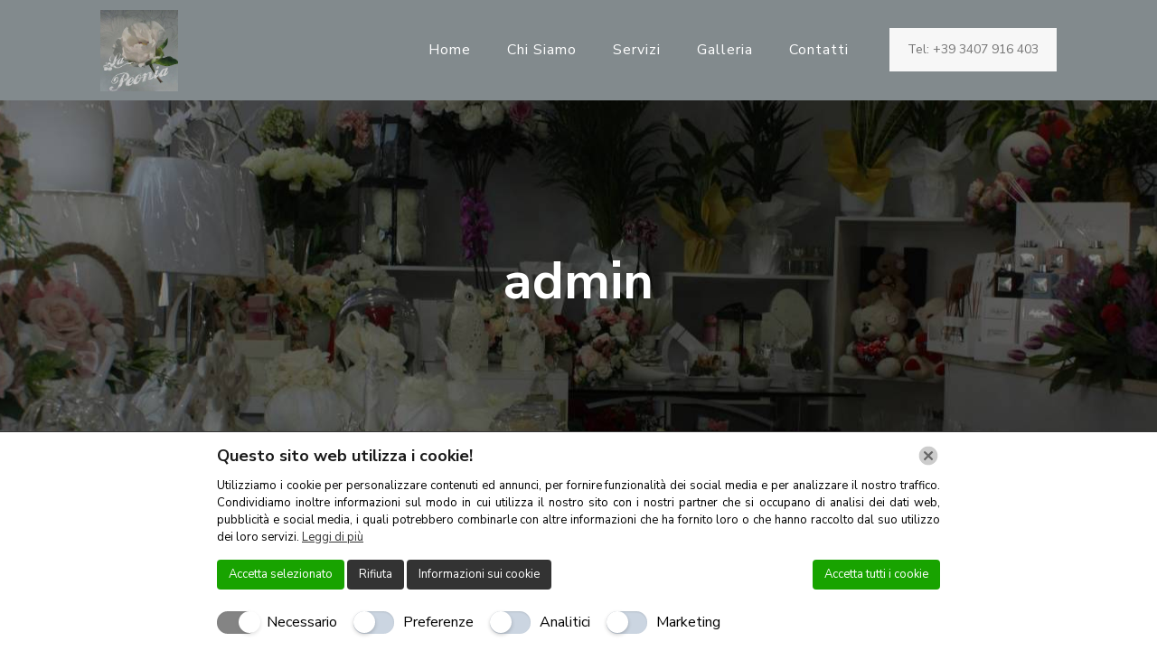

--- FILE ---
content_type: text/html; charset=UTF-8
request_url: https://www.localweb.it/chat/widget/ultimate_chat_widget.php?rag_soc=La%20Peonia%2C%20Piant...&messaggio_0=Salve!%20Come%20posso%20esserle%20utile?&show_wim_after=5&auto_show_wim=SI&show_mobile=SI&widget_color=075E54&widget_bg=whatsapp&widget_tpl=none&lingua=it&d=eyJjdXJyZW50X3VybCI6Imh0dHBzOi8vbGFwZW9uaWFwaWFudGVmaW9yaS5jb20vYXV0aG9yL2FkbWluLyIsInJlZl91cmwiOiIiLCJvcmlnaW4iOiJodHRwczovL2xhcGVvbmlhcGlhbnRlZmlvcmkuY29tIiwib3MiOiJNYWMgT1MgWCAxMF8xNV83IiwiYnJvd3NlciI6IkNocm9tZSAxMzEgKDEzMS4wLjAuMCkiLCJtb2JpbGUiOmZhbHNlLCJzY3JlZW5fc2l6ZSI6IjEyODAgeCA3MjAiLCJpcF9hZGRyZXNzIjoiMy4xNDUuMjEyLjI0NiIsImNvb2tpZXMiOnRydWUsImxhbmciOiJlbi1VU0Bwb3NpeCJ9
body_size: 22591
content:
<script type="text/javascript">var jsThemeConfig = {
  "trackPages": "false",
  "themeName": "slideside",
  "headerColor": "#075e54",
  "headerGradient": "",
  "widgetBorder": "",
  "widgetShadow": "false",
  "widgetRadius": "20px",
  "headerText": "Web Instant Messenger",
  "chatInviteMessage": "",
  "testColor": "border:1px solid #0ac6aa",
  "adminAvatarSelect": "none",
  "adminAvatarFile": "set_1_1.jpg",
  "userAvatarSelect": "none",
  "userAvatarFile": "",
  "adminMessageColor": "#dcf8c6",
  "userMessageColor": "#ffffff",
  "adminOrientation": "right",
  "headerStyle": "color",
  "triggerMethod": "slideup",
  "themeSelect": "4",
  "backgroundColor": "#e7e7e7",
  "headerTextM2": "Web Instant Messenger",
  "headerTextColor": "#ffffff",
  "initMsgModule_2": "Salve! Come posso esserle utile?",
  "adminAvatarColor": "#df314f",
  "userAvatarColor": "#65cbc9",
  "adminNameColor": "",
  "adminTimeColor": "#3e3e3e",
  "adminFontColor": "#000000",
  "userNameColor": "",
  "userTimeColor": "#3e3e3e",
  "userFontColor": "#000000",
  "textarea2BackgroundColor": "#ffffff",
  "textarea2PlaceholderColor": "#7c7c7c",
  "textarea2FontColor": "#000000",
  "textarea2BtnColor": "#7c7c7c",
  "headerImageType": "logo",
  "widgetButtonColor": "#f0eeee",
  "widgetButtonColorGradient": "",
  "widgetButtonColorIcon": "#000000",
  "headerTextM1": "WEB INSTANT MESSENGER",
  "initMsgModule_1": "Ciao! Hai delle domande? <br> <br> Sono qui per aiutarti",
  "initMsgColor": "#000000",
  "chatBtnMsgBackgroundColor": "#df314f",
  "chatBtnMsg": "INIZIA CHAT",
  "chatBtnMsgFontColor": "#ffffff",
  "textarea1BackgroundColor": "#eeeeee",
  "textarea1PlaceholderColor": "#df314f",
  "textarea1FontColor": "",
  "requireEmail": "0",
  "requireName": "0",
  "requireAvatar": "0",
  "backgroundStyle": "image",
  "headerTextM3": "Web Instant Messenger",
  "textarea3BackgroundColor": "#ffffff",
  "textarea3PlaceholderColor": "#df314f",
  "textarea3FontColor": "",
  "sendMailBtn": "MANDACI UNA EMAIL",
  "sendMailBtnBackgroundColor": "#df314f",
  "sendMailBtnFontColor": "#ffffff",
  "avatarRadius": "50%",
  "chatBtnMsgBackgroundGradient": "",
  "widgetLogoFile": "http:\/\/localweb.it\/chat\/data\/config\/uploads\/logos\/online.png",
  "sendMailBtnBackgroundGradient": "",
  "userAvatarSelectChoice": "true",
  "adminAvatarCssContent": "TU",
  "adminAvatarColorText": "",
  "userAvatarCssContent": "ME",
  "userAvatarColorText": "",
  "adminAvatarCssContentStyle": "fixed",
  "userAvatarCssContentStyle": "fixed",
  "adminMessageAudio": "8",
  "userMessageAudio": "0",
  "m1PlaceholderTextName": "Inserisci il tuo nome",
  "m1PlaceholderTextEmail": "Inserisci il tuo indirizzo email",
  "m2PlaceholderTextMessage": "Scrivi un messaggio...",
  "m3PlaceholderTextName": "Per favore inserisci il tuo nome",
  "m3PlaceholderTextEmail": "Per favore inserisci la tua mail",
  "m3PlaceholderTextMessage": "Inserisci il tuo messaggio",
  "textarea2EmojiBtnColor": "#7c7c7c",
  "widgetBackgroundFile": "https:\/\/localweb.it\/chat\/data\/config\/uploads\/backgrounds\/chat-bgr.jpg",
  "oggiAlle": "Oggi alle: ",
  "terms1": "Accetto i ",
  "terms2": "Termini e Condizioni",
  "terms3": "d uso di",
  "terms4": "Stai per essere reindirizzato su",
  "dominio1": "https:\/\/www.localweb.it",
  "dominio2": "https:\/\/webinstantmessenger.it",
  "file": ""
};
var jsGlobalConfig = {
  "selectedPreset": "1",
  "admin_desktop_notifications": "true",
  "admin_incoming_chat_request_audio": "true",
  "incoming_chat_audio": "9",
  "track_users": "all",
  "allow_chat_invite": "false",
  "hide_admin": "false",
  "offline_hide": "false",
  "allowedDomains": "all",
  "allowedDommainsList": "https:\/\/www.webinstantmessenger.it",
  "adminChat_visitorMessageColor": "",
  "adminChat_visitorFontColor": "",
  "adminChat_visitorNameColor": "",
  "adminChat_visitorTimeColor": "",
  "adminChat_operatorMessageColor": "",
  "adminChat_operatorFontColor": "",
  "adminChat_operatorNameColor": "",
  "adminChat_operatorTimeColor": "",
  "adminChat_avatars": "true",
  "google_maps_api_key": "",
  "email_notification": "false",
  "sms_notification": "false",
  "chat_feedback": "false",
  "email_notifications_address": "",
  "sms_notification_gateway": "",
  "widget_mobile_hide_breakpoint": "",
  "auto_show_widget_timer": "5",
  "widget_mobile_hide": "false",
  "auto_show_widget": "false",
  "offline_notification": "true",
  "offline_notifications_address": "",
  "allow_api_calls": "false",
  "mailServer": "php",
  "timezoneCompensationValue": "0",
  "automaticBackupTime": "weekly",
  "sendgridUser": "",
  "sendgridPassword": "",
  "automaticBackup": "false",
  "exportDb": "sql",
  "widgetPosition": "right",
  "widgetMarginBottom": "",
  "widgetMarginLeft": "",
  "widgetMarginRight": "",
  "timezoneCompensation": "false",
  "activateGoogleTranslator": "true",
  "lastBackUpTime": 1509610199,
  "submit": "true"
};
</script><meta charset="UTF-8"><link type="text/css" rel="stylesheet" href="https://www.localweb.it/chat/data/css/ultimate_chat_widget.min.css"><script src="https://www.localweb.it/chat/data/js/usc_emoji.min.js"></script>
<div id="ultimate_support_chat_wrap"></div>

<script>	
    var encodedGetVars = '[base64]';		
    var jsGetVars = JSON.parse('{"current_url":"https:\/\/lapeoniapiantefiori.com\/author\/admin\/","ref_url":"","origin":"https:\/\/lapeoniapiantefiori.com","os":"Mac OS X 10_15_7","browser":"Chrome 131 (131.0.0.0)","mobile":false,"screen_size":"1280 x 720","ip_address":"3.145.212.246","cookies":true,"lang":"en-US@posix"}');
    var target_origin;
    var appDir = 'https://www.localweb.it/chat';
    var dataServer = appDir+'/data/';
    var trackPages = 'all';
    var allowInvite = 'false';
    var wysiwygNode = '';
    var emojiFamily = 'twitter';
    var showPromotion = false;
    var allowApiCalls = 'false';
    var chatFeedback = 'false';
    var emailNotification = 'false';
    var smsNotification = 'false';
    var widgetMobileHide = 'false';
    var widgetColor = '075E54';
    var widgetTpl = 'none';
    var widgetBg = 'https://www.localweb.it/chat/data/config/uploads/backgrounds/chat-bgr-whatsapp.jpg';
    var widgetMobileHideBreakpoint = '400';
    var autoShowWidget = 'SI';
    var autoShowWidgetTimer = '5';
    var widgetPosition = 'right'; 
    var widgetMarginBottom = ''; 
    var widgetMarginLeft = ''; 
    var widgetMarginRight = ''; 
    var messaggio_0 = "Salve! Come posso esserle utile?";
    if (messaggio_0 == '') {
        messaggio_0 = jsThemeConfig.initMsgModule_2;
    }
    // console.log(widgetMobileHide);
    // console.log(autoShowWidget);
    if (widgetTpl != 'none') {
        jsThemeConfig.adminMessageColor = '#' + widgetColor;
        jsThemeConfig.adminFontColor = '#fff';
    }

var ragione_sociale='La Peonia, Piant...';
var RagSoc = ragione_sociale; 
var referrerUrl = document.referrer;
var arrUrl = referrerUrl.split("/");
var landingUrl =arrUrl[1]+arrUrl[2];
var currentdate = '15:03';
var bubletime =  currentdate;
var lastSeen = jsThemeConfig.oggiAlle + currentdate;
var randomvisitor = " | " + Math.floor((Math.random() * 100000) + 1);
function generateJsUniqueID() {
    return "xxxxxxxx-xxxx-4xxx-yxxx-xxxxxxxxxxxx".replace(/[xy]/g, function (e) {
        var t = 16 * Math.random() | 0,
            a = "x" == e ? t : 3 & t | 8;
        return a.toString(16)
    })
}

function setCookie(cname, cvalue, exdays) {
    var d = new Date();
    d.setTime(d.getTime() + (exdays * 24 * 60 * 60 * 1000));
    var expires = "expires=" + d.toUTCString();
    document.cookie = cname + "=" + cvalue + ";" + expires + ";domain=.localweb.it;path=/;";
}

function getCookie(cname) {
    var name = cname + "=";
    var ca = document.cookie.split(';');
    for (var i = 0; i < ca.length; i++) {
        var c = ca[i];
        while (c.charAt(0) == ' ') {
            c = c.substring(1);
        }
        if (c.indexOf(name) == 0) {
            return c.substring(name.length, c.length);
        }
    }
    return "";
}

function logAllLocalStorage() {
    for (var e = 0, t = localStorage.length; t > e; ++e) console.log(localStorage.getItem(localStorage.key(e)))
}

function logAllSessionStorage() {
    for (var e = 0, t = sessionStorage.length; t > e; ++e) console.log(sessionStorage.getItem(sessionStorage.key(e)))
}

function initTracker() {
    var e = new XMLHttpRequest;
    e.onreadystatechange = function () {
        if (4 == e.readyState && 200 == e.status && "" != e.responseText) {
            var t = JSON.parse(e.responseText),
                a = generateJsUniqueID();
            sessionStorage.setItem("ultimate_support_chat-jsSession", a), sessionStorage.setItem("ultimate_support_chat-jsSession--user_id", t.user_id), sessionStorage.setItem("ultimate_support_chat-jsSession--ip_address", jsGetVars.ip_address), sessionStorage.setItem("ultimate_support_chat-jsSession--country_name", t.country_name), sessionStorage.setItem("ultimate_support_chat-jsSession--country_code", t.country_code), sessionStorage.setItem("ultimate_support_chat-jsSession--longitude", t.longitude), sessionStorage.setItem("ultimate_support_chat-jsSession--latitude", t.latitude)
        }
    }, e.open("POST", "tracker.php", !0), e.setRequestHeader("Content-type", "application/x-www-form-urlencoded"), e.send("jsCookie=" + localStorage.getItem("ultimate_support_chat-jsCookie") + "&encodedGetVars=" + encodedGetVars + "&track_page=" + trackPages)
}

function trackerPing() {
    var e = new XMLHttpRequest;
    e.onreadystatechange = function () {
        4 == e.readyState && 200 == e.status && "" != e.responseText
    }, e.open("POST", "tracker_ping.php", !0), e.setRequestHeader("Content-type", "application/x-www-form-urlencoded"), e.send("jsCookie=" + localStorage.getItem("ultimate_support_chat-jsCookie") + "&encodedGetVars=" + encodedGetVars)
}

function getBrowserNoVersion(e) {
    return -1 === e.indexOf(" ") ? e : e.substr(0, e.indexOf(" "))
}

function operatorCheckInit() {
    null === sessionStorage.getItem("ultimate_support_chat-jsSession--user_name") ? (operatorsOnline = "0", operatorsOnline > 0 ? (markup(), "1" == jsThemeConfig.requireAvatar && "img" == jsThemeConfig.userAvatarSelect && (document.getElementById("user_avatar_wrapper").style.display = "block", showAvatarSelect()), "true" == allowApiCalls && parent.postMessage({
        task: "usc_api_callback",
        method: "onOperatorsOnline"
    }, target_origin)) : ("true" != jsGlobalConfig.offline_hide && messageInit(), "true" == allowApiCalls && parent.postMessage({
        task: "usc_api_callback",
        method: "onOperatorsOffline"
    }, target_origin))) : chatInit(sessionStorage.getItem("ultimate_support_chat-jsSession--user_name"), sessionStorage.getItem("ultimate_support_chat-jsSession--request_id")), mobileOk = !0
}

function countdown() {
    if (document.getElementById("ultimate_chat_holder").style.height == '415px') {
        clearTimeout(timerId)
    }
    0 == timeLeft ? (clearTimeout(timerId), "open" != slideToggleState && ("default" == jsThemeConfig.triggerMethod ? document.getElementById("ultimate_chat_start_btn").click() : "slideup" == jsThemeConfig.triggerMethod ? document.getElementById("chat_link_holder").click() : document.getElementById("ultimate_chat_link_holder").click())) : timeLeft--;

    // if ("closed" == sessionStorage.getItem("ultimate_support_chat-stato_widget") && "" != sessionStorage.getItem("ultimate_support_chat-stato_widget")){
    //     document.getElementById("chat_link_holder").click()
    // }
}

function chatInit(e, t) {
    function a(e, t) {
        if (1 == e) {
            var a = new XMLHttpRequest;
            a.open("POST", "post.php", !0), a.setRequestHeader("Content-type", "application/x-www-form-urlencoded"), a.send("request_id=" + t + "&status=1")
        }
        m = 0
    }

    function o(e) {
        var t = new XMLHttpRequest;
        t.open("POST", "post.php", !0), t.setRequestHeader("Content-type", "application/x-www-form-urlencoded"), t.send("request_id=" + e + "&status=0")
    }
    var IntervalId;
    var nr = 0;

    function i(e, t, a) {
        if (nr == 0) {
            setInterval(function () {
                s(t)
            }, 2500);
        }
        if (!a.replace(/\s/g, "").length) return !1;
        if ("<div><br></div><div><br></div>" == a || "<br>" == a || "<p<br></p><p<br></p>" == a) return !1;
        emojiPanel("close");
        var o = (document.getElementById("user_ui").value, new XMLHttpRequest);
        clearInterval(sessionStorage.getItem("IntervalId"));
        var isPostMessageCalled = false;
        o.onreadystatechange = function () {
            if ("first_posted" == o.responseText) {
                setTimeout(function () {
                    o.open("POST", "post.php", true);
                    o.setRequestHeader("Content-type", "application/x-www-form-urlencoded");
                    o.send("first_posted=first_posted&request_id=" + t + "&referrerUrl=" + referrerUrl);
                }, 2500);
                if (4 == o.readyState && !isPostMessageCalled) {
                    parent.postMessage({
                        task: "usc_api_callback",
                        method: "sendAnalyticsEvent",
                        request_id: t
                    }, target_origin);
                    isPostMessageCalled = true;;
                }
            }
            if ("offline" == o.responseText) {
                setTimeout(function () {
                    o.open("POST", "post.php", !0), o.setRequestHeader("Content-type", "application/x-www-form-urlencoded"), o.send("offline=offline&request_id=" + t)
                }, 2500);
            }
            4 == o.readyState && 200 == o.status && ("posted" == o.responseText || "first_posted" == o.responseText) && ("Invited user" == sessionStorage.getItem("ultimate_support_chat-jsSession--user_name") && sessionStorage.setItem("ultimate_support_chat-jsSession--user_name", "Guest"), sessionStorage.setItem("ultimate_support_chat-jsSession--post_started", "post-started"), s(t, !1), nr++
                // , IntervalId = setInterval(function() {
                // s(t);sessionStorage.setItem("IntervalId",IntervalId)
                // // // ;sessionStorage.setItem("IntervalId",IntervalId);clearInterval(sessionStorage.getItem("IntervalId"));
                // }, 2500)
            )
        }, o.open("POST", "post.php", !0), o.setRequestHeader("Content-type", "application/x-www-form-urlencoded"), o.send("encodedGetVars=" + encodedGetVars + "&request_id=" + t + "&username=" + RagSoc + randomvisitor + "&message=" + encodeURIComponent(a) + "&emojiFamily=" + emojiFamily + "&status=0&operatorsOnline=0")
    }

    function s(e, t) {
        if (1 != chatEnded) {
            var a = (document.getElementById("user_ui").value, new XMLHttpRequest);
            a.onreadystatechange = function () {
                if (4 == a.readyState && 200 == a.status) {
                    if (null == a.responseText) return;
                    var e = JSON.parse(a.responseText),
                        o = "";
                    "1" == e.operator_typing && "open" == slideToggleState && (o = '<div id="op_is_typing" class="is_typing">sta scrivendo ...</div>'), "dynamic" == jsThemeConfig.userAvatarCssContentStyle && (jsThemeConfig.userAvatarCssContent = e.user_name.charAt(0).toUpperCase()), g = e.rows.length;
                    var i = "",
                        s = "";
                    for (var n in e.rows) e.rows.hasOwnProperty(n) && (s += e.rows[n], i = n);
                    if (1 == t && sessionStorage.setItem("ultimate_support_chat-jsSession--userLogResults", g), g > sessionStorage.getItem("ultimate_support_chat-jsSession--userLogResults") && (sessionStorage.setItem("ultimate_support_chat-jsSession--userLogResults", g), 0 != e.operator_id[i] && (sessionStorage.setItem("ultimate_support_chat-jsSession--operator_id", e.operator_id[i]), "off" != sessionStorage.getItem("ultimate_support_chat-jsSession--widget_soundNotification")))) {
                        var r = "0";
                        void 0 != jsThemeConfig.userMessageAudio && (r = jsThemeConfig.userMessageAudio);
                        var d = new Audio(dataServer + "/audio/" + r + ".mp3");
                        d.play()
                    }
                    var l = '<div class="last_row_spacer">&nbsp;</div>';
                    document.getElementById("chat_history").innerHTML = `<div class="a_reply theme4"><span style="background: #9edb85;" class="a_content_wrap right_bubble"><span class="a_3 admin_time admin_time_ex">${bubletime}</span><span style="background: #9edb85;" class="a_4 admin_msg right_msg_bubble">${messaggio_0}</span></span></div><div class="last_row_spacer">&nbsp;</div>` + s + l + o;
                    var m = "</terminate>";
                    if (s.indexOf(m) > -1 == 1 && document.getElementById("end_chat_btn").click(), void 0 != e.operator_avatar) {
                        var c = e.operator_avatar.filter(function (e) {
                            return "null" !== e
                        });
                        sessionStorage.setItem("ultimate_support_chat-jsSession--operator_avatar", JSON.stringify(c))
                    }
                    if ("operator" == jsThemeConfig.headerImageType && "undefined" != sessionStorage.getItem("ultimate_support_chat-jsSession--operator_avatar") && void 0 != sessionStorage.getItem("ultimate_support_chat-jsSession--operator_avatar")) {
                        var u = JSON.parse(sessionStorage.getItem("ultimate_support_chat-jsSession--operator_avatar"));
                        u && ("" != u[0] ? document.getElementById("header_image").innerHTML = '<img src="' + dataServer + u[0] + '"/>' : document.getElementById("header_image").innerHTML = '<img src="' + dataServer + 'config/themes/img/avatars/default.png"/>')
                    }
                    buildLayout(), "manual" != sessionStorage.getItem("ultimate_support_chat-jsSession--widget_scroll_type") && e.rows.length > sessionStorage.getItem("ultimate_support_chat-jsSession--widget_chat_length") && (sessionStorage.setItem("ultimate_support_chat-jsSession--widget_chat_length", e.rows.length), document.getElementById("chat_history").scrollTop = document.getElementById("chat_history").scrollHeight)
                }
            }, a.open("POST", "log.php", !0), a.setRequestHeader("Content-type", "application/x-www-form-urlencoded"), a.send("encodedGetVars=" + encodedGetVars + "&request_id=" + e)
        }
    }
    window.addEventListener && ("slideside" == jsThemeConfig.triggerMethod ? parent.postMessage({
        task: "iframe_resize_" + jsThemeConfig.triggerMethod
    }, target_origin) : parent.postMessage({
        task: "iframe_resize"
    }, target_origin)), document.getElementById("ultimate_support_chat_wrap").innerHTML = chatMarkup;
    var n = document.getElementById("usc_emoji_picker"),
        r = '<input id="tab0" type="radio" name="tabs" class="emoji_select_btn"> <label for="tab0" style="width:36px">&#x1F558;</label> <input id="tab1" type="radio" name="tabs" class="emoji_select_btn" checked> <label for="tab1">&#x1F60A;</label> <input id="tab2" type="radio" name="tabs" class="emoji_select_btn"> <label for="tab2">&#x1F44D;</label> <input id="tab3" type="radio" name="tabs" class="emoji_select_btn"> <label for="tab3" >&#x1F698;</label> <input id="tab4" type="radio" name="tabs" class="emoji_select_btn"> <label for="tab4">&#x1F334;</label> <input id="tab5" type="radio" name="tabs" class="emoji_select_btn"> <label for="tab5">&#x1F34E;</label> <input id="tab6" type="radio" name="tabs" class="emoji_select_btn"> <label for="tab6" >&#x1F3E3;</label> <input id="tab7" type="radio" name="tabs" class="emoji_select_btn"> <label for="tab7">&#x1F414;</label> <input id="tab8" type="radio" name="tabs" class="emoji_select_btn"> <label for="tab8" style="width:30px">&#x2B50;</label> <div class="usc_emoji_content" id="content0"><ul id="emoji-list-0" class="emoji-list"></ul></div> <div class="usc_emoji_content" id="content1"><ul id="emoji-list-1" class="emoji-list"></ul></div> <div class="usc_emoji_content" id="content2"><ul id="emoji-list-2" class="emoji-list"></ul></div> <div class="usc_emoji_content" id="content3"><ul id="emoji-list-3" class="emoji-list"></ul></div> <div class="usc_emoji_content" id="content4"><ul id="emoji-list-4" class="emoji-list"></ul></div> <div class="usc_emoji_content" id="content5"><ul id="emoji-list-5" class="emoji-list"></ul></div> <div class="usc_emoji_content" id="content6"><ul id="emoji-list-6" class="emoji-list"></ul></div> <div class="usc_emoji_content" id="content7"><ul id="emoji-list-7" class="emoji-list"></ul></div> <div class="usc_emoji_content" id="content8"><ul id="emoji-list-8" class="emoji-list"></ul></div>';
    if (n.innerHTML = r, buildLayout(!0), "" != messaggio_0 && null === sessionStorage.getItem("ultimate_support_chat-jsSession--post_started")) {
        var d = `<div class="a_reply theme4"><span style="background: #9edb85;" class="a_content_wrap right_bubble"><span class="a_3 admin_time admin_time_ex">${bubletime}</span><span style="background: #9edb85;" class="a_4 admin_msg right_msg_bubble">${messaggio_0}</span></span></div><div class="last_row_spacer">&nbsp;</div>`;
        document.getElementById("chat_history").innerHTML = d, buildLayout()
    }
    setSlideUpToggle("open"), "wide" == sessionStorage.getItem("ultimate_support_chat-jsSession--widgetWidthMode") && (removeClass("a_avatar_border", "a_avatar_border_wide"), removeClass("a_content_wrap", "content_wrap_wide"), removeClass("admin_msg", "admin_msg_wide"), removeClass("u_avatar_border", "u_avatar_border_wide"), removeClass("u_content_wrap", "content_wrap_wide"), removeClass("user_msg", "user_msg_wide"), wideMode()), null !== sessionStorage.getItem("ultimate_support_chat-jsSession--post_started") && (s(t, !0), setInterval(function () {
        s(t)
    }, 2500)), "default" == jsThemeConfig.triggerMethod && void 0 != document.getElementById("ultimate_chat_btn_wrap") && (document.getElementById("ultimate_chat_btn_wrap").onclick = function () {
        setSlideUpToggle("open")
    }), document.getElementById("user_ui").value = encodedGetVars;
    var l, m = 0;
    wysiwygNode = document.getElementById("usc_wysiwyg"), wysiwygNode.addEventListener("keyup", function (s) {
        0 == m && a(!0, t), clearTimeout(m), m = setTimeout(function () {
            a(!1)
        }, 2500), void 0 != l && clearTimeout(l), l = setTimeout(function () {
            o(t)
        }, 2500);
        var n = s.keyCode ? s.keyCode : s.which;
        if (13 == n) {
            if (document.getElementById("terms").checked || (getCookie('termini') == 1)) {
                var r = wysiwygNode.innerHTML;
                wysiwygNode.innerHTML = "", i(e, t, r);
            } else {
                document.getElementById("termini").className = "termini-unchecked";

            }
        }
    }), wysiwygNode.addEventListener("keydown", function (e) {
        var t = (window.getSelection().getRangeAt(0), e.keyCode || e.charCode);
        (8 == t || 46 == t) && setTimeout(function () {
            if ("" == wysiwygNode.innerHTML || "<br>" == wysiwygNode.innerHTML)
                for (; wysiwygNode.firstChild;) wysiwygNode.removeChild(wysiwygNode.firstChild)
        }, 1)
    }), void 0 != document.getElementById("end_chat_btn") && (document.getElementById("end_chat_btn").onclick = function () {
        endChat()
    }), document.getElementById("submit_reply").onclick = function () {
        if (document.getElementById("terms").checked || (getCookie('termini') == 1)) {
            var a = document.getElementById("usc_wysiwyg").innerHTML;
            document.getElementById("usc_wysiwyg").innerHTML = "", i(e, t, a)
        } else {
            document.getElementById("termini").className = "termini-unchecked";
        }

    };
    if (getCookie('termini') == 1) {
        document.getElementById("termini").style.display = 'none';
    };
    document.getElementById("terms").onclick = function () {
        if (document.getElementById("terms").checked) {
            document.getElementById("termini").style.display = 'none';
            setCookie('termini', 1, 7);
        } else {
            document.getElementById("termini").style.display = 'block';
        }
    };


    var g = ""
}

function messageInit() {
    document.getElementById("ultimate_support_chat_wrap").innerHTML = message_init, buildLayout(!0), setSlideUpToggle("closed")
}

function markup() {
    document.getElementById("ultimate_support_chat_wrap").innerHTML = mark_up, buildLayout(!0), setSlideUpToggle("closed")
}

function active_chat() {
    // setTimeout(function(){startChat("Anonymous", "", "")},1);
    startChat("Anonymous", "", "");
}
// Ketu esht funksioni ku fillon Chati
function startChat(e, t, a) {
    var o = new XMLHttpRequest;
    o.onreadystatechange = function () {
        if (4 == o.readyState && 200 == o.status) {
            var t = JSON.parse(o.responseText);
            "0" != t.request_id ? (sessionStorage.setItem("ultimate_support_chat-jsSession--user_name", t.user_name), sessionStorage.setItem("ultimate_support_chat-jsSession--request_id", t.request_id), sessionStorage.setItem("ultimate_support_chat-jsSession--widget_chat_length", "1"), chatInit(e, t.request_id), "true" == allowApiCalls && parent.postMessage({
                task: "usc_api_callback",
                method: "onChatStart"
            }, target_origin)) : document.getElementById("returned_msg").innerHTML = "start chat error";
            if ((/(android|bb\d+|meego).+mobile|avantgo|bada\/|blackberry|blazer|compal|elaine|fennec|hiptop|iemobile|ip(hone|od)|ipad|iris|kindle|Android|Silk|lge |maemo|midp|mmp|netfront|opera m(ob|in)i|palm( os)?|phone|p(ixi|re)\/|plucker|pocket|psp|series(4|6)0|symbian|treo|up\.(browser|link)|vodafone|wap|windows (ce|phone)|xda|xiino/i.test(navigator.userAgent) || /1207|6310|6590|3gso|4thp|50[1-6]i|770s|802s|a wa|abac|ac(er|oo|s\-)|ai(ko|rn)|al(av|ca|co)|amoi|an(ex|ny|yw)|aptu|ar(ch|go)|as(te|us)|attw|au(di|\-m|r |s )|avan|be(ck|ll|nq)|bi(lb|rd)|bl(ac|az)|br(e|v)w|bumb|bw\-(n|u)|c55\/|capi|ccwa|cdm\-|cell|chtm|cldc|cmd\-|co(mp|nd)|craw|da(it|ll|ng)|dbte|dc\-s|devi|dica|dmob|do(c|p)o|ds(12|\-d)|el(49|ai)|em(l2|ul)|er(ic|k0)|esl8|ez([4-7]0|os|wa|ze)|fetc|fly(\-|_)|g1 u|g560|gene|gf\-5|g\-mo|go(\.w|od)|gr(ad|un)|haie|hcit|hd\-(m|p|t)|hei\-|hi(pt|ta)|hp( i|ip)|hs\-c|ht(c(\-| |_|a|g|p|s|t)|tp)|hu(aw|tc)|i\-(20|go|ma)|i230|iac( |\-|\/)|ibro|idea|ig01|ikom|im1k|inno|ipaq|iris|ja(t|v)a|jbro|jemu|jigs|kddi|keji|kgt( |\/)|klon|kpt |kwc\-|kyo(c|k)|le(no|xi)|lg( g|\/(k|l|u)|50|54|\-[a-w])|libw|lynx|m1\-w|m3ga|m50\/|ma(te|ui|xo)|mc(01|21|ca)|m\-cr|me(rc|ri)|mi(o8|oa|ts)|mmef|mo(01|02|bi|de|do|t(\-| |o|v)|zz)|mt(50|p1|v )|mwbp|mywa|n10[0-2]|n20[2-3]|n30(0|2)|n50(0|2|5)|n7(0(0|1)|10)|ne((c|m)\-|on|tf|wf|wg|wt)|nok(6|i)|nzph|o2im|op(ti|wv)|oran|owg1|p800|pan(a|d|t)|pdxg|pg(13|\-([1-8]|c))|phil|pire|pl(ay|uc)|pn\-2|po(ck|rt|se)|prox|psio|pt\-g|qa\-a|qc(07|12|21|32|60|\-[2-7]|i\-)|qtek|r380|r600|raks|rim9|ro(ve|zo)|s55\/|sa(ge|ma|mm|ms|ny|va)|sc(01|h\-|oo|p\-)|sdk\/|se(c(\-|0|1)|47|mc|nd|ri)|sgh\-|shar|sie(\-|m)|sk\-0|sl(45|id)|sm(al|ar|b3|it|t5)|so(ft|ny)|sp(01|h\-|v\-|v )|sy(01|mb)|t2(18|50)|t6(00|10|18)|ta(gt|lk)|tcl\-|tdg\-|tel(i|m)|tim\-|t\-mo|to(pl|sh)|ts(70|m\-|m3|m5)|tx\-9|up(\.b|g1|si)|utst|v400|v750|veri|vi(rg|te)|vk(40|5[0-3]|\-v)|vm40|voda|vulc|vx(52|53|60|61|70|80|81|83|85|98)|w3c(\-| )|webc|whit|wi(g |nc|nw)|wmlb|wonu|x700|yas\-|your|zeto|zte\-/i.test(navigator.userAgent.substr(0, 4))) && (isMobile = !0), 1 == isMobile) {
                // document.getElementById("ultimate_chat_holder").style.width = "100%";
                // document.getElementById("ultimate_chat_holder").style.height = "80%";
            }
        }
    }, o.open("POST", "start_chat.php", !0), o.setRequestHeader("Content-type", "application/x-www-form-urlencoded"), o.send("jsCookie=" + localStorage.getItem("ultimate_support_chat-jsCookie") + "&encodedGetVars=" + encodedGetVars + "&user_id=" + sessionStorage.getItem("ultimate_support_chat-jsSession--user_id") + "&country_name=" + sessionStorage.getItem("ultimate_support_chat-jsSession--country_name") + "&country_code=" + sessionStorage.getItem("ultimate_support_chat-jsSession--country_code") + "&longitude=" + sessionStorage.getItem("ultimate_support_chat-jsSession--longitude") + "&latitude=" + sessionStorage.getItem("ultimate_support_chat-jsSession--latitude") + "&avatar=" + sessionStorage.getItem("ultimate_support_chat-jsSession--userAvatar") + "&username=" + RagSoc + randomvisitor + "&useremail=" + t + a)
}
// tek "&username=" + RagSoc + e bera qe te mari ragionen
// end

function endChat() {
    if (chatEnded = !0, "slideup" == jsThemeConfig.triggerMethod && (void 0 != document.getElementById("op_is_typing") && (document.getElementById("op_is_typing").innerHTML = ""), void 0 != document.getElementById("header_image") && (document.getElementById("header_image").style.display = "none"), document.getElementById("ultimate_chat_bottom_textarea_wrapper").style.display = "none"), (void 0 == sessionStorage.getItem("ultimate_support_chat-jsSession--operator_id") || null == sessionStorage.getItem("ultimate_support_chat-jsSession--operator_id")) && (chatFeedback = "false"), "false" == chatFeedback) terminateChat();
    else {
        if (document.getElementById("ultimate_support_chat_wrap").innerHTML = rating_init, document.getElementById("ultimate_chat_header").style.borderTopLeftRadius = jsThemeConfig.widgetRadius, document.getElementById("ultimate_chat_header").style.borderTopRightRadius = jsThemeConfig.widgetRadius, "image" == jsThemeConfig.backgroundStyle) {
            addClass("ultimate_chat_holder", "ultimate_chat_holder_bg_img");
            var e = widgetBg;
            modifyClass("ultimate_chat_holder_bg_img", "background", "url(" + e + ") repeat center;"), modifyClass("default_chat_history", "background", "transparent")
        }
        if ("image" == jsThemeConfig.headerStyle) {
            "slideside" == jsThemeConfig.triggerMethod ? addClass(" ultimate_chat_link_holder_slideside", "ultimate_chat_header_bg_img") : addClass("ultimate_chat_header", "ultimate_chat_header_bg_img");
            var t = jsThemeConfig.widgetHeaderFile,
                a = "";
            "slideside" == jsThemeConfig.triggerMethod && (a = "border-top-left-radius: " + jsThemeConfig.widgetRadius + "; border-top-right-radius: " + jsThemeConfig.widgetRadius + "; border-bottom-left-radius: " + jsThemeConfig.widgetRadius), modifyClass("ultimate_chat_header_bg_img", "background", "url(" + t + ") repeat left;" + a)
        }
        var o = String.fromCharCode(9734);
        setStyleRule(".pre_rating > span::before", 'content: "' + o + '"; position: absolute; left:0; color: ' + jsThemeConfig.initMsgColor + ";"), document.getElementById("ultimate_chat_options_btn").style.visibility = "hidden", "default" == jsThemeConfig.triggerMethod && (document.getElementById("ultimate_chat_btn_wrap").style.display = "none")
    }
}

function terminateChat() {
    setSlideUpToggle("closed");
    var e = new XMLHttpRequest;
    e.onreadystatechange = function () {
        4 == e.readyState && 200 == e.status && "chat_terminated" == e.responseText && ("true" == allowApiCalls && parent.postMessage({
            task: "usc_api_callback",
            method: "onChatEnd"
        }, target_origin), sessionStorage.clear(), location.reload())
    }, e.open("POST", "exit_chat.php", !0), e.setRequestHeader("Content-type", "application/x-www-form-urlencoded"), e.send("request_id=" + sessionStorage.getItem("ultimate_support_chat-jsSession--request_id") + "&username=" + sessionStorage.getItem("ultimate_support_chat-jsSession--user_name"))
}

function onbeforeunload(e) {
    sessionStorage.setItem("ultimate_support_chat-jsSession--page_before_refresh", sessionStorage.getItem("ultimate_support_chat-current_url"))
}

function createClass(e, t) {
    var a = document.createElement("style");
    a.type = "text/css", document.getElementsByTagName("head")[0].appendChild(a), (a.sheet || {}).insertRule ? a.sheet.insertRule(e + "{" + t + "}", 0) : (a.styleSheet || a.sheet).addRule(e, t)
}

function addClass(e, t) {
    for (var a = document.getElementsByClassName(e), o = 0, i = a.length; i > o; o++) a[o].className += " " + t
}

function removeClass(e, t) {
    for (var a = document.getElementsByClassName(e), o = 0, i = a.length; i > o; o++) a[o].className = a[o].className.replace(t, "")
}

function modifyClass(e, t, a) {
    var o, i = document.getElementsByClassName(e);
    for (o = 0; o < i.length; o++) i[o].setAttribute("style", t + ": " + a + ";")
}

function setStyleRule(e, t) {
    var a = document.styleSheets[document.styleSheets.length - 1];
    for (var o in document.styleSheets)
        if (document.styleSheets.hasOwnProperty(o) && document.styleSheets[o].href && document.styleSheets[o].href.indexOf("ultimate_chat_widget.css")) {
            a = document.styleSheets[o];
            break
        }
    a.addRule ? a.addRule(e, t) : a.insertRule && a.insertRule(e + " { " + t + " }", a.cssRules.length)
}

function appendClassContent(e, t) {
    for (var a = document.getElementsByClassName(e), o = 0, i = a.length; i > o; o++) a[o].innerHTML = t
}

function buildLayout(e) {
    if (1 != chatEnded) {
        var t = document.getElementById("ultimate_chat_holder").getAttribute("data-module");
        if ("slideside" == jsThemeConfig.triggerMethod && 2 != t && (document.getElementById("ultimate_chat_header_text").style.marginTop = "-55px"), 1 == e) {
            if ("image" == jsThemeConfig.backgroundStyle) {
                addClass("ultimate_chat_holder", "ultimate_chat_holder_bg_img");
                var a = widgetBg,
                    o = document.getElementsByClassName("ultimate_chat_holder_bg_img");
                for (i = 0; i < o.length; i++) o[i].style.backgroundImage = "url('" + a + "')", "20px" == jsThemeConfig.widgetRadius && (o[i].style.borderTopLeftRadius = "25px", o[i].style.borderTopRightRadius = "25px");
                modifyClass("default_chat_history", "background", "transparent")
            }
            if ("image" == jsThemeConfig.headerStyle) {
                "slideside" == jsThemeConfig.triggerMethod ? addClass(" ultimate_chat_link_holder_slideside", "ultimate_chat_header_bg_img") : addClass("ultimate_chat_header", "ultimate_chat_header_bg_img");
                var s = jsThemeConfig.widgetHeaderFile,
                    n = "";
                "slideside" == jsThemeConfig.triggerMethod && (n = "border-top-left-radius: " + jsThemeConfig.widgetRadius + "; border-top-right-radius: " + jsThemeConfig.widgetRadius + "; border-bottom-left-radius: " + jsThemeConfig.widgetRadius), modifyClass("ultimate_chat_header_bg_img", "background", "url(" + s + ") repeat left;" + n)
            }
            2 == t && "none" != jsThemeConfig.headerImageType && (addClass("ultimate_chat_header", "header_tall"), addClass("ultimate_chat_link_holder_slideside", "header_tall"), addClass("ultimate_chat_options_li", "options_tall"), void 0 != document.getElementById("header_subtext") && (document.getElementById("header_subtext").style.position = "relative"), void 0 != document.getElementById("header_image") && "logo" == jsThemeConfig.headerImageType && (document.getElementById("header_image").innerHTML = '<div class="wrapper"><div class="led"></div></div>'), addClass(jsThemeConfig.triggerMethod + "_chat_history_holder", jsThemeConfig.triggerMethod + "_chat_history_holder_low"), addClass(jsThemeConfig.triggerMethod + "_chat_history", jsThemeConfig.triggerMethod + "_chat_history_low")), "slideside" != jsThemeConfig.triggerMethod && "20px" == jsThemeConfig.widgetRadius && (document.getElementById("ultimate_chat_header").style.borderTopLeftRadius = "20px", document.getElementById("ultimate_chat_header").style.borderTopRightRadius = "20px");
            var r = document.getElementById("username"),
                d = document.getElementById("useremail");
            null != r && (r.style.background = jsThemeConfig.textarea1BackgroundColor), null != d && (d.style.background = jsThemeConfig.textarea1BackgroundColor), "Microsoft" != browser && "Microsoft Internet Explorer" != browser ? (null != r && (r.style.color = jsThemeConfig.textarea1FontColor), null != d && (d.style.color = jsThemeConfig.textarea1FontColor)) : setStyleRule(".ultimate_chat_input_m1", "color:" + jsThemeConfig.textarea1FontColor), jsThemeConfig.textarea1PlaceholderColor && (("Chrome" == browser || "Safari" == browser || "Opera" == browser) && setStyleRule(".ultimate_chat_input_m1::-webkit-input-placeholder", "color:" + jsThemeConfig.textarea1PlaceholderColor), "Firefox" == browser && (setStyleRule(".ultimate_chat_input_m1:-moz-placeholder", "opacity:1; color:" + jsThemeConfig.textarea1PlaceholderColor), setStyleRule(".ultimate_chat_input_m1::-moz-placeholder", "opacity:1; color:" + jsThemeConfig.textarea1PlaceholderColor)), ("Microsoft" == browser || "Microsoft Internet Explorer" == browser) && setStyleRule(".ultimate_chat_input_m1:-ms-input-placeholder", "color:" + jsThemeConfig.textarea1PlaceholderColor)), setStyleRule(".ultimate_chat_bottom_textarea", "color:" + jsThemeConfig.textarea2FontColor), jsThemeConfig.textarea2PlaceholderColor && setStyleRule("#usc_wysiwyg:empty:before", "content: attr(placeholder);display: block; color:" + jsThemeConfig.textarea2PlaceholderColor);
            var l = document.getElementById("contact_name"),
                m = document.getElementById("contact_email"),
                g = document.getElementById("contact_message");
            null != l && (l.style.background = jsThemeConfig.textarea3BackgroundColor), null != m && (m.style.background = jsThemeConfig.textarea3BackgroundColor), null != g && (g.style.background = jsThemeConfig.textarea3BackgroundColor), "Microsoft" != browser && "Microsoft Internet Explorer" != browser ? (null != l && (l.style.color = jsThemeConfig.textarea3FontColor), null != m && (m.style.color = jsThemeConfig.textarea3FontColor), null != g && (g.style.color = jsThemeConfig.textarea3FontColor)) : setStyleRule(".ultimate_chat_input", "color:" + jsThemeConfig.textarea3FontColor), jsThemeConfig.textarea3PlaceholderColor && (("Chrome" == browser || "Safari" == browser || "Opera" == browser) && setStyleRule(".ultimate_chat_input::-webkit-input-placeholder", "color:" + jsThemeConfig.textarea3PlaceholderColor), "Firefox" == browser && (setStyleRule(".ultimate_chat_input:-moz-placeholder", "opacity:1; color:" + jsThemeConfig.textarea3PlaceholderColor), setStyleRule(".ultimate_chat_input::-moz-placeholder", "opacity:1; color:" + jsThemeConfig.textarea3PlaceholderColor)), ("Microsoft" == browser || "Microsoft Internet Explorer" == browser) && setStyleRule(".ultimate_chat_input:-ms-input-placeholder", "color:" + jsThemeConfig.textarea3PlaceholderColor)), "50%" == jsThemeConfig.avatarRadius && addClass("avatar_li", "avatar_li_round")
        } else {
            if (addClass("a_reply", "theme" + jsThemeConfig.themeSelect), "none" == jsThemeConfig.adminAvatarSelect ? addClass("a_1", "a_no_avatar") : addClass("a_1", "admin_avatar"), 2 == jsThemeConfig.themeSelect && setStyleRule(".right_bubble::after", 'content: ""; position: absolute; border-style: solid;border-width: 6px 0 6px 29px;border-color: transparent ' + jsThemeConfig.adminMessageColor + "; right: -12px; top: 24px;"), addClass("a_content_wrap", "right_bubble"), 5 != jsThemeConfig.themeSelect && modifyClass("a_content_wrap", "background", jsThemeConfig.adminMessageColor), addClass("a_2", "admin_name"), modifyClass("admin_name", "color", jsThemeConfig.adminNameColor), addClass("a_3", "admin_time"), setStyleRule(".admin_time", "color: " + jsThemeConfig.adminTimeColor + " !important"), addClass("a_4", "admin_msg right_msg_bubble"), modifyClass("admin_msg", "background", jsThemeConfig.adminMessageColor), setStyleRule(".admin_msg", "color: " + jsThemeConfig.adminFontColor + " !important"), 2 == jsThemeConfig.themeSelect && "" == jsThemeConfig.adminNameColor && "" == jsThemeConfig.adminTimeColor && modifyClass("admin_msg", "margin", "22px 30% 15px 10px;"), 3 == jsThemeConfig.themeSelect && (modifyClass("a_avatar_border", "background", jsThemeConfig.adminMessageColor), "" == jsThemeConfig.adminNameColor && modifyClass("admin_time", "margin-right", "0px"), "none" == jsThemeConfig.adminAvatarSelect && addClass("a_1", "admin_avatar_ex")), 4 == jsThemeConfig.themeSelect && (setStyleRule(".right_msg_bubble::after", 'content: ""; position: absolute; border-style: solid; border-width: 0 10px 10px; border-color: ' + jsThemeConfig.adminMessageColor + " transparent; display: block; width: 0; z-index: 1; top: -10px; right: 20px;"), "none" == jsThemeConfig.adminAvatarSelect && (addClass("a_2", "admin_name_ex"), addClass("a_3", "admin_time_ex"))), 5 == jsThemeConfig.themeSelect && setStyleRule(".admin_msg::after", 'border-radius: 20px / 10px;content: ""; display: block; position: absolute;border: 8px solid transparent; bottom: 1px; border-bottom-color: ' + jsThemeConfig.adminMessageColor + "; border-radius: 20px / 10px; left: auto;right: -5px;"), "" == jsThemeConfig.adminNameColor && modifyClass("admin_name", "display", "none"), "" == jsThemeConfig.adminTimeColor && modifyClass("admin_time", "display", "none"), addClass("u_reply", "theme" + jsThemeConfig.themeSelect), "none" == jsThemeConfig.userAvatarSelect ? addClass("u_1", "u_no_avatar") : addClass("u_1", "user_avatar"), 2 == jsThemeConfig.themeSelect && setStyleRule(".left_bubble::after", 'content: ""; position: absolute; border-style: solid; border-width: 6px 29px 6px 0; ;border-color: transparent ' + jsThemeConfig.userMessageColor + "; left: -12px; top: 24px;"), addClass("u_content_wrap", "left_bubble"), 5 != jsThemeConfig.themeSelect && modifyClass("u_content_wrap", "background", jsThemeConfig.userMessageColor), addClass("u_2", "user_name"), modifyClass("user_name", "color", jsThemeConfig.userNameColor), addClass("u_3", "user_time"), setStyleRule(".user_time", "color: " + jsThemeConfig.userTimeColor + " !important"), addClass("u_4", "user_msg left_msg_bubble"), modifyClass("user_msg", "background", jsThemeConfig.userMessageColor), setStyleRule(".user_msg", "color: " + jsThemeConfig.userFontColor + " !important"), 2 == jsThemeConfig.themeSelect && "" == jsThemeConfig.userNameColor && "" == jsThemeConfig.userTimeColor && modifyClass("user_msg", "margin", "22px 30% 15px 10px;"), 3 == jsThemeConfig.themeSelect && (modifyClass("u_avatar_border", "background", jsThemeConfig.userMessageColor), "" == jsThemeConfig.userNameColor && modifyClass("user_name", "margin-left: 0px"), "none" == jsThemeConfig.userAvatarSelect && addClass("u_1", "user_avatar_ex")), 4 == jsThemeConfig.themeSelect && (setStyleRule(".left_msg_bubble::after", 'content: ""; position: absolute; border-style: solid; border-width: 0 12px 12px; border-color: ' + jsThemeConfig.userMessageColor + " transparent; display: block; width: 0; z-index: 1; top: -10px; left: 20px;"), "none" == jsThemeConfig.userAvatarSelect && (addClass("u_2", "user_name_ex"), addClass("u_3", "user_time_ex"))), 5 == jsThemeConfig.themeSelect && setStyleRule(".user_msg::after", 'border-radius: 20px / 10px;content: ""; display: block; position: absolute; border: 8px solid transparent; border-bottom-color: ' + jsThemeConfig.userMessageColor + "; bottom: 1px; left: -5px;"), "" == jsThemeConfig.userNameColor && modifyClass("user_name", "display", "none"), "" == jsThemeConfig.userTimeColor && modifyClass("user_time", "display", "none"), "50%" == jsThemeConfig.avatarRadius && (addClass("admin_avatar", "avatar_round"), addClass("user_avatar", "avatar_round")), "css" == jsThemeConfig.adminAvatarSelect) {
                var c = jsThemeConfig.adminAvatarCssContent;
                if ("dynamic" == jsThemeConfig.adminAvatarCssContentStyle)
                    if (null === sessionStorage.getItem("ultimate_support_chat-jsSession--post_started")) c = "A";
                    else
                        for (var u = document.getElementsByClassName("a_1"), _ = document.getElementsByClassName("a_2"), h = 0; h < u.length; h++) u[h].innerHTML = _[h].innerHTML.charAt(0).toUpperCase();
                else appendClassContent("admin_avatar", c);
                modifyClass("admin_avatar", "background-color", jsThemeConfig.adminAvatarColor), addClass("a_1", "a_css_text_color"), setStyleRule(".a_css_text_color", "color: " + jsThemeConfig.adminAvatarColorText + "; font-size:13px")
            }
            if ("img" == jsThemeConfig.adminAvatarSelect) {
                modifyClass("admin_avatar", "background-color", "transparent");
                var u = document.getElementsByClassName("a_1");
                if ("undefined" != sessionStorage.getItem("ultimate_support_chat-jsSession--operator_avatar")) {
                    var p = JSON.parse(sessionStorage.getItem("ultimate_support_chat-jsSession--operator_avatar"));
                    if (p)
                        for (var f, h = 0; h < u.length; h++) f = "null" != p[h] && "" != p[h] ? dataServer + p[h] : dataServer + "config/themes/img/avatars/default.png", u[h].innerHTML = '<img src="' + f + '"/>'
                }
                if ("" != messaggio_0 && null === sessionStorage.getItem("ultimate_support_chat-jsSession--post_started")) {
                    var f = dataServer + "config/themes/img/avatars/default.png";
                    if (void 0 == u[0]) return;
                    u[0].innerHTML = '<img src="' + f + '"/>'
                }
            }
            if ("css" == jsThemeConfig.userAvatarSelect && (appendClassContent("user_avatar", jsThemeConfig.userAvatarCssContent), modifyClass("user_avatar", "background-color", jsThemeConfig.userAvatarColor), addClass("u_1", "u_css_text_color"), setStyleRule(".u_css_text_color", "color: " + jsThemeConfig.userAvatarColorText + "; font-size:13px")), "img" == jsThemeConfig.userAvatarSelect)
                if ("true" == jsThemeConfig.userAvatarSelectChoice) {
                    var C = sessionStorage.getItem("ultimate_support_chat-jsSession--userAvatar");
                    appendClassContent("u_1", '<img src="' + C + '"/>')
                } else appendClassContent("u_1", '<img src="' + jsThemeConfig.userAvatarFile + '"/>');
            "wide" == sessionStorage.getItem("ultimate_support_chat-jsSession--widgetWidthMode") && (addClass("a_avatar_border", "a_avatar_border_wide"), addClass("a_content_wrap", "content_wrap_wide"), addClass("admin_msg", "admin_msg_wide"), addClass("u_avatar_border", "u_avatar_border_wide"), addClass("u_content_wrap", "content_wrap_wide"), addClass("user_msg", "user_msg_wide"))
        }
    }
}

function showAvatarSelect() {
    function e() {
        var e = document.getElementById("avatar_holder").getElementsByTagName("li");
        e[0].parentNode.appendChild(e[0])
    }
    for (var t = dataServer + "config/themes/img/avatars/" + jsThemeConfig.userAvatarSet + "/", a = document.getElementById("avatar_list"), o = 0; o < jsThemeConfig.avatar_set_files.length; o++) {
        var i = document.createElement("li"),
            s = new Image;
        s.src = t + jsThemeConfig.avatar_set_files[o], i.appendChild(s), a.appendChild(i)
    }
    var n = document.querySelectorAll("#avatar_holder ul li").length,
        r = document.querySelectorAll("#avatar_holder ul li"),
        d = r[0].clientWidth,
        l = r[0].clientHeight;
    document.getElementById("avatar_holder").style.width = d, document.getElementById("avatar_holder").style.height = l, selectAvatar(), document.getElementById("control_prev").onclick = function () {
        for (var t = 0; n - 1 > t; t++) e();
        selectAvatar()
    }, document.getElementById("control_next").onclick = function () {
        e(), selectAvatar()
    }
}

function selectAvatar() {
    var e = document.querySelectorAll("#avatar_holder ul li img")[0].src;
    sessionStorage.setItem("ultimate_support_chat-jsSession--userAvatar", e)
}

function allowInviteScan() {
    if ("post-started" != sessionStorage.getItem("ultimate_support_chat-jsSession--post_started") && 0 != operatorsOnline) {
        var e = new XMLHttpRequest;
        e.onreadystatechange = function () {
            4 == e.readyState && 200 == e.status && "" != e.responseText && (sessionStorage.setItem("ultimate_support_chat-jsSession--user_name", "Invited user"), sessionStorage.setItem("ultimate_support_chat-jsSession--request_id", e.responseText), sessionStorage.setItem("ultimate_support_chat-jsSession--post_started", "post-started"), chatInit("Invited user", e.responseText))
        }, e.open("POST", "invites.php", !0), e.setRequestHeader("Content-type", "application/x-www-form-urlencoded"), e.send("jsCookie=" + localStorage.getItem("ultimate_support_chat-jsCookie") + "&encodedGetVars=" + encodedGetVars + "&track_page=" + trackPages)
    }
}

function setSlideUpToggle(e) {
    // document.getElementById("ultimate_chat_options_btn").style.visibility = "hidden";
    if (slideToggleState = e, "default" == jsThemeConfig.triggerMethod && (slideToggleState = "open", "closed" == e ? (document.getElementById("ultimate_chat_btn_wrap").style.display = "block", document.getElementById("ultimate_chat_holder").style.display = "none", void 0 != jsThemeConfig.widgetAnimation && removeClass("ultimate_chat_holder", jsThemeConfig.widgetAnimation)) : (void 0 != jsThemeConfig.widgetAnimation && addClass("ultimate_chat_holder", jsThemeConfig.widgetAnimation), document.getElementById("ultimate_chat_holder").style.display = "block", void 0 != document.getElementById("ultimate_chat_btn_wrap") && (document.getElementById("ultimate_chat_btn_wrap").style.display = "none"), window.addEventListener && ("wide" != sessionStorage.getItem("ultimate_support_chat-jsSession--widgetWidthMode") ? parent.postMessage({
            task: "iframe_resize"
        }, target_origin) : parent.postMessage({
            task: "iframe_wide"
        }, target_origin))), void 0 != document.getElementById("ultimate_chat_close_holder") && (document.getElementById("ultimate_chat_close_holder").onclick = function () {
            setSlideUpToggle("closed"), window.addEventListener && ("wide" != sessionStorage.getItem("ultimate_support_chat-jsSession--widgetWidthMode") ? parent.postMessage({
                task: "iframe_init_" + jsThemeConfig.triggerMethod
            }, target_origin) : parent.postMessage({
                task: "iframe_wide"
            }, target_origin))
        })), "slideup" == jsThemeConfig.triggerMethod) {
        var t = document.getElementById("ultimate_chat_holder"),
            a = 40,
            o = 415,
            i = 415,
            s = null,
            n = "";
        if (sessionStorage.getItem("ultimate_support_chat-stato_widget") == "closed") {
            o = 40;
            document.getElementById("ultimate_chat_bottom_textarea_wrapper").style.display = "none";
        }
        "closed" == e ? (n = !1,
            t.style.height = a + "px") : (n = !0, slideToggleState = "open", t.style.height = o + "px"), document.getElementById("chat_link_holder").onclick = function () {
            window.addEventListener && "40px" == t.style.height && ("wide" != sessionStorage.getItem("ultimate_support_chat-jsSession--widgetWidthMode") ? parent.postMessage({
                task: "iframe_resize"
            }, target_origin) : parent.postMessage({
                task: "iframe_wide"
            }, target_origin)), void 0 != document.getElementById("op_is_typing") && (document.getElementById("op_is_typing").style.display = "none");
            var e = document.getElementById("ultimate_chat_holder").getAttribute("data-module"),
                r = getStyle("ultimate_chat_holder", "width");
            o = "580px" == r ? 580 : 415, clearInterval(s);
            // if(document.getElementById("change_data_icon").hasAttribute("data-icon")){
            // if(slideToggleState !=""){
            if (slideToggleState == "open" || slideToggleState == "") {
                document.getElementById("change_data_icon").setAttribute("data-icon", "a");
                sessionStorage.setItem("ultimate_support_chat-stato_widget", "closed");

            } else if (slideToggleState == "closed") {
                document.getElementById("change_data_icon").setAttribute("data-icon", "b");
                sessionStorage.setItem("ultimate_support_chat-stato_widget", "open");
            }
            // }
            var d = parseInt(t.style.height),
                l = (new Date).getTime(),
                m = (n = !n) ? o : a,
                g = m - parseInt(t.style.height);
            s = setInterval(function () {
                var a = (new Date).getTime() - l;
                if (i > a) {
                    var o = Math.floor(g * a / i),
                        n = d + o;
                    2 == e && "default" != jsThemeConfig.headerStyle && (45 > n ? (void 0 != document.getElementById("header_image") && (document.getElementById("header_image").style.display = "block"), void 0 != document.getElementById("header_subtext") && (document.getElementById("header_subtext").style.display = "none")) : (void 0 != document.getElementById("header_image") && (document.getElementById("header_image").style.display = "block"), void 0 != document.getElementById("header_subtext") && (document.getElementById("header_subtext").style.display = "block"))), void 0 != document.getElementById("ultimate_chat_bottom_textarea_wrapper") && (n > 390 ? document.getElementById("ultimate_chat_bottom_textarea_wrapper").style.display = "block" : document.getElementById("ultimate_chat_bottom_textarea_wrapper").style.display = "none"), slideToggleState = 45 > n ? "closed" : "open", t.style.height = n + "px"
                } else t.style.height = m + "px", clearInterval(s), window.addEventListener && "40px" == t.style.height && ("wide" != sessionStorage.getItem("ultimate_support_chat-jsSession--widgetWidthMode") ? parent.postMessage({
                    task: "iframe_init_" + jsThemeConfig.triggerMethod
                }, target_origin) : parent.postMessage({
                    task: "iframe_wide"
                }, target_origin))
            }, 1)
        }
    }
    if ("slideside" == jsThemeConfig.triggerMethod) {
        var r = "-330px";
        "closed" == e ? document.getElementById("ultimate_chat_holder").style.marginRight = r : document.getElementById("ultimate_chat_holder").style.marginRight = "0px", document.getElementById("ultimate_chat_link_holder").onclick = function () {
            var e = getStyle("ultimate_chat_holder", "width");
            "330px" == e ? (r = "-330px", slideToggleState = "open") : (r = "-580px", slideToggleState = "open");
            var t = getStyle("ultimate_chat_holder", "margin-right");
            t == r ? (window.addEventListener && ("wide" != sessionStorage.getItem("ultimate_support_chat-jsSession--widgetWidthMode") ? parent.postMessage({
                task: "iframe_resize_" + jsThemeConfig.triggerMethod
            }, target_origin) : parent.postMessage({
                task: "iframe_wide"
            }, target_origin)), document.getElementById("ultimate_chat_holder").style.marginRight = "0px") : (document.getElementById("ultimate_chat_holder").style.marginRight = r, window.addEventListener && ("wide" != sessionStorage.getItem("ultimate_support_chat-jsSession--widgetWidthMode") ? setTimeout(function () {
                parent.postMessage({
                    task: "iframe_init_" + jsThemeConfig.triggerMethod
                }, target_origin)
            }, 250) : setTimeout(function () {
                parent.postMessage({
                    task: "iframe_wide"
                }, target_origin)
            }, 250)), slideToggleState = "closed")
        }
    }
}

function getStyle(e, t) {
    var a, o = document.getElementById(e);
    return o.currentStyle ? a = o.currentStyle[t] : window.getComputedStyle && (a = document.defaultView.getComputedStyle(o, null).getPropertyValue(t)), a
}

function validateEmail(e) {
    var t = /^(([^<>()\[\]\\.,;:\s@"]+(\.[^<>()\[\]\\.,;:\s@"]+)*)|(".+"))@((\[[0-9]{1,3}\.[0-9]{1,3}\.[0-9]{1,3}\.[0-9]{1,3}])|(([a-zA-Z\-0-9]+\.)+[a-zA-Z]{2,}))$/;
    return t.test(e)
}

function showOptions() {
    var e = getStyle("ultimate_chat_options", "visibility");
    "hidden" == e ? document.getElementById("ultimate_chat_options").style.visibility = "visible" : document.getElementById("ultimate_chat_options").style.visibility = "hidden"
}

function soundOnOff() {
    "off" != sessionStorage.getItem("ultimate_support_chat-jsSession--widget_soundNotification") ? (document.getElementById("sound_on_off_btn").innerHTML = '<icon class="usc_options_icon" data-icon="n"></icon>Attiva Audio</span>', sessionStorage.setItem("ultimate_support_chat-jsSession--widget_soundNotification", "off")) : (document.getElementById("sound_on_off_btn").innerHTML = '<icon class="usc_options_icon" data-icon="o"></icon>Disattiva Audio</span>', sessionStorage.setItem("ultimate_support_chat-jsSession--widget_soundNotification", "on")), showOptions()
}

function wideMode() {
    var e = document.getElementById("wide_mode_btn");
    if ("narrow" == e.getAttribute("data-value")) {
        e.setAttribute("data-value", "wide"), e.innerHTML = '<icon class="usc_options_icon" data-icon="c"></icon>Narrow Mode', sessionStorage.setItem("ultimate_support_chat-jsSession--widgetWidthMode", "wide"), window.addEventListener && parent.postMessage({
            task: "iframe_wideMode"
        }, target_origin), document.getElementById("usc_emoji_picker").style.marginTop = "339px", "slideside" == jsThemeConfig.triggerMethod && (document.getElementById("usc_emoji_picker").style.marginTop = "351px"), el = document.getElementsByTagName("label");
        for (var t = 0, a = el.length; a > t; t++) el[t].style.padding = "10px 19px";
        "true" == allowApiCalls && parent.postMessage({
            task: "usc_api_callback",
            method: "onChatMaximize"
        }, target_origin)
    } else {
        e.setAttribute("data-value", "narrow"), e.innerHTML = '<icon class="usc_options_icon" data-icon="c"></icon>Wide Mode', sessionStorage.setItem("ultimate_support_chat-jsSession--widgetWidthMode", "narrow"), window.addEventListener && ("slideside" == jsThemeConfig.triggerMethod ? parent.postMessage({
            task: "iframe_resize_" + jsThemeConfig.triggerMethod
        }, target_origin) : parent.postMessage({
            task: "iframe_resize"
        }, target_origin)), document.getElementById("usc_emoji_picker").style.marginTop = "169px", "slideside" == jsThemeConfig.triggerMethod && (document.getElementById("usc_emoji_picker").style.marginTop = "181px"), el = document.getElementsByTagName("label");
        for (var t = 0, a = el.length; a > t; t++) el[t].style.padding = "5px"
    }
    var o = getStyle("ultimate_chat_holder", "width");
    "330px" == o ? (document.getElementById("ultimate_chat_holder").style.width = "580px", document.getElementById("ultimate_chat_holder").style.height = "580px", "slideside" != jsThemeConfig.triggerMethod && (document.getElementById("chat_history").style.height = "485px"), void 0 != document.getElementById("chat_link_holder") && (document.getElementById("chat_link_holder").style.width = "580px"), void 0 != document.getElementById("ultimate_chat_close_holder") && (document.getElementById("ultimate_chat_close_holder").style.width = "580px"), addClass("a_avatar_border", "a_avatar_border_wide"), addClass("a_content_wrap", "content_wrap_wide"), addClass("admin_msg", "admin_msg_wide"), addClass("u_avatar_border", "u_avatar_border_wide"), addClass("u_content_wrap", "content_wrap_wide"), addClass("user_msg", "user_msg_wide")) : (document.getElementById("ultimate_chat_holder").style.width = "330px", document.getElementById("ultimate_chat_holder").style.height = "410px", "slideside" != jsThemeConfig.triggerMethod && (document.getElementById("chat_history").style.height = "290px"), void 0 != document.getElementById("chat_link_holder") && (document.getElementById("chat_link_holder").style.width = "330px"), void 0 != document.getElementById("ultimate_chat_close_holder") && (document.getElementById("ultimate_chat_close_holder").style.width = "330px"), removeClass("a_avatar_border", "a_avatar_border_wide"), removeClass("a_content_wrap", "content_wrap_wide"), removeClass("admin_msg", "admin_msg_wide"), removeClass("u_avatar_border", "u_avatar_border_wide"), removeClass("u_content_wrap", "content_wrap_wide"), removeClass("user_msg", "user_msg_wide")), document.getElementById("ultimate_chat_options").style.visibility = "hidden"
}

function scrollType() {
    "manual" != sessionStorage.getItem("ultimate_support_chat-jsSession--widget_scroll_type") ? (document.getElementById("scroll_btn").innerHTML = '<icon class="usc_options_icon" data-icon="j"></icon>Scroll Automatico</span>', sessionStorage.setItem("ultimate_support_chat-jsSession--widget_scroll_type", "manual")) : (document.getElementById("chat_history").scrollTop = document.getElementById("chat_history").scrollHeight, document.getElementById("scroll_btn").innerHTML = '<icon class="usc_options_icon" data-icon="j"></icon>Scroll Manuale</span>', sessionStorage.setItem("ultimate_support_chat-jsSession--widget_scroll_type", "auto")), document.getElementById("ultimate_chat_options").style.visibility = "hidden"
}

function emojiPanel(e) {
    0 == emojiListenersActivated && (activateEmojiListeners(), emojiListenersActivated = !0, "twitter" == emojiFamily && twemoji.parse(document.getElementById("usc_emoji_picker"), {
        size: 72
    }));
    var t = document.getElementById("usc_emoji_picker"),
        a = t.style.visibility;
    ("" == a || "hidden" == a) && (t.style.visibility = "visible", "wide" == sessionStorage.getItem("ultimate_support_chat-jsSession--widgetWidthMode") ? document.getElementById("chat_history").style.height = "339px" : document.getElementById("chat_history").style.height = "169px"), ("visible" == a || "close" == e) && (t.style.visibility = "hidden", "wide" == sessionStorage.getItem("ultimate_support_chat-jsSession--widgetWidthMode") ? document.getElementById("chat_history").style.height = "485px" : document.getElementById("chat_history").style.height = "290px"), document.getElementById("ultimate_chat_options").style.visibility = "hidden"
}

function activateEmojiListeners() {
    function e() {
        0 != this.getAttribute("data-list") && a(this.getAttribute("data-hex")), t('<img class="usc_emoji_lg" src="' + this.firstChild.getAttribute("src") + '" />', wysiwygNode)
    }

    function t(e, t) {
        if (wysiwygNode.innerHTML = wysiwygNode.innerHTML + e, t.focus(), "undefined" != typeof window.getSelection && "undefined" != typeof document.createRange) {
            var a = document.createRange();
            a.selectNodeContents(t), a.collapse(!1);
            var o = window.getSelection();
            o.removeAllRanges(), o.addRange(a)
        } else if ("undefined" != typeof document.body.createTextRange) {
            var i = document.body.createTextRange();
            i.moveToElementText(t), i.collapse(!1), i.select()
        }
    }

    function a(t) {
        i.unshift(t), i = o(i), i.length >= 72 && i.pop(), localStorage.setItem("USC-recently-used-emoji", JSON.stringify(i)), p = "";
        for (var a = 0; a < i.length; a++) p += '<li data-list="0" data-hex="' + i[a] + '">&#x' + i[a] + "</li>";
        recentEmojiContentHolder = document.getElementById("content0"), recentEmojiContentHolder.innerHTML = '<ul id="emoji-list-0" class="emoji-list">' + p + "</ul>", twemoji.parse(recentEmojiContentHolder, {
            size: 72
        }), emojiList_0 = document.getElementById("emoji-list-0").getElementsByTagName("li");
        for (var a = 0; a < emojiList_0.length; a++) emojiList_0[a].addEventListener("click", e, !1)
    }

    function o(e) {
        for (var t = [], a = 0; a < e.length; a++) - 1 == t.indexOf(e[a]) && t.push(e[a]);
        return t
    }
    var i = JSON.parse(localStorage.getItem("USC-recently-used-emoji"));
    null == i && (i = ["1F600", "1F601", "1F602"], localStorage.setItem("USC-recently-used-emoji", JSON.stringify(i)));
    var s = ["1F600", "1F601", "1F602", "1F603", "1F604", "1F605", "1F606", "1F607", "1F608", "1F609", "1F60A", "263A", "1F60B", "1F60C", "1F60D", "1F60E", "1F60F", "1F610", "1F611", "1F612", "1F613", "1F614", "1F615", "1F616", "1F617", "1F618", "1F619", "1F61A", "1F61B", "1F61C", "1F61D", "1F61E", "1F61F", "1F620", "1F621", "1F622", "1F623", "1F624", "1F625", "1F626", "1F627", "1F628", "1F629", "1F62A", "1F62B", "1F62C", "1F62D", "1F62E", "1F62F", "1F630", "1F631", "1F632", "1F633", "1F634", "1F635", "1F636", "1F637", "1F638", "1F639", "1F63A", "1F63B", "1F63C", "1F63D", "1F63E", "1F63F", "1F640", "1F47D", "1F47E", "1F47F", "1F480"],
        n = ["1F445", "1F446", "1F447", "1F448", "1F449", "1F44A", "1F44B", "1F44C", "1F44D", "1F44E", "1F44F", "1F450", "270A", "270B", "270C", "261D", "1F4AA", "1F4A9", "1F451", "1F452", "1F453", "1F454", "1F455", "1F456", "1F457", "1F458", "1F459", "1F45A", "1F45B", "1F45C", "1F45D", "1F45E", "1F45F", "1F460", "1F461", "1F462", "1F463", "1F464", "1F465", "1F466", "1F467", "1F468", "1F469", "1F46A", "1F46B", "1F46C", "1F46D", "1F46E", "1F46F", "1F470", "1F471", "1F472", "1F473", "1F474", "1F475", "1F476", "1F477", "1F478", "1F479", "1F47A", "1F47B", "1F47C", "1F481", "1F482", "1F483", "1F484", "1F485", "1F486", "1F487", "1F488", "1F489", "1F48A", "1F48B", "1F48C", "1F48D", "1F48E", "1F48F", "1F490", "1F491", "1F492", "1F493", "1F494", "1F495", "1F496", "1F497", "1F498", "1F499", "1F49A", "1F49B", "1F49C", "1F49D", "1F49E", "1F49F", "1F440", "1F442", "1F443", "1F444", "1F645", "1F646", "1F647", "1F648", "1F649", "1F64A", "1F64B", "1F64C", "1F64D", "1F64E", "1F64F"],
        r = ["2708", "1F680", "1F681", "1F682", "1F683", "1F684", "1F685", "1F686", "1F687", "1F688", "1F689", "1F68A", "1F68B", "1F68C", "1F68D", "1F68E", "1F68F", "1F690", "1F691", "1F692", "1F693", "1F694", "1F695", "1F696", "1F697", "1F698", "1F699", "1F69A", "1F69B", "1F69C", "1F69D", "1F69E", "1F69F", "1F6A0", "1F6A1", "1F6A2", "1F6A3", "1F6A4", "1F6A5", "1F6A6", "1F6A7", "1F6A8", "1F6A9", "1F6AA", "1F6AB", "1F6AC", "1F6AD", "1F6AE", "1F6AF", "1F6B2", "1F6B3", "1F6B4", "1F6B5", "1F6B6", "1F6B7", "1F6B8"],
        d = ["1F301", "1F303", "1F304", "1F305", "1F306", "1F307", "1F308", "1F309", "1F30A", "1F30B", "1F30C", "1F30D", "1F30E", "1F30F", "1F310", "1F311", "1F312", "1F313", "1F314", "1F315", "1F316", "1F317", "1F318", "1F319", "1F31A", "1F31B", "1F31C", "1F31D", "1F31E", "1F4A7", "1F4A8", "26C5", "2600", "2601", "1F31F", "1F320", "1F330", "1F331", "1F332", "1F333", "1F334", "1F335", "1F337", "1F338", "1F339", "1F33A", "1F33B", "1F33C", "1F33D", "1F33E", "1F33F", "1F340", "1F341", "1F342", "1F343"],
        l = ["1F362", "1F363", "1F364", "1F365", "1F366", "1F367", "1F368", "1F369", "1F36A", "1F36B", "1F36C", "1F36D", "1F36E", "1F36F", "1F370", "1F371", "1F372", "1F373", "1F374", "1F375", "1F376", "1F377", "1F378", "1F379", "1F37A", "1F37B", "1F37C", "1F380", "1F381", "1F382", "1F344", "1F345", "1F346", "1F347", "1F348", "1F349", "1F34A", "1F34B", "1F34C", "1F34D", "1F34E", "1F34F", "1F350", "1F351", "1F352", "1F353", "1F354", "1F355", "1F356", "1F357", "1F358", "1F359", "1F35A", "1F35B", "1F35C", "1F35D", "1F35E", "1F35F", "1F360", "1F361"],
        m = ["1F384", "1F385", "1F386", "1F387", "1F388", "1F389", "1F38A", "1F38B", "1F38C", "1F38D", "1F38E", "1F38F", "1F390", "1F391", "26FA", "1F392", "1F393", "1F3A0", "1F3A1", "1F3A2", "1F3A3", "1F3A4", "1F3A5", "1F3A6", "1F3A7", "1F3A8", "1F3A9", "1F3AA", "1F3AB", "1F3AC", "1F3AD", "1F3AE", "1F3AF", "1F3B0", "1F3B1", "1F3B2", "1F3B3", "1F3B4", "1F3B5", "1F3B6", "1F3B7", "1F3B8", "1F3B9", "1F3BA", "1F3BB", "1F3BC", "1F3BD", "1F3BE", "1F3BF", "1F3C0", "1F3C1", "1F3C2", "1F3C3", "1F3C4", "1F3C6", "1F3C7", "1F3C8", "1F3C9", "1F3CA", "1F3E0", "1F3E1", "1F3E2", "1F3E3", "1F3E4", "1F3E5", "1F3E6", "1F3E7", "1F3E8", "1F3E9", "1F3EA", "1F3EB", "1F3EC", "1F3ED", "1F3EE", "1F3EF", "1F3F0", "26EA", "1F5FB", "1F5FC", "1F5FD", "1F5FE", "1F5FF"],
        g = ["1F400", "1F401", "1F402", "1F403", "1F404", "1F405", "1F406", "1F407", "1F408", "1F409", "1F40A", "1F40B", "1F40C", "1F40D", "1F40E", "1F40F", "1F410", "1F411", "1F412", "1F413", "1F414", "1F415", "1F416", "1F417", "1F418", "1F419", "1F41A", "1F41B", "1F41C", "1F41D", "1F41E", "1F41F", "1F420", "1F421", "1F422", "1F423", "1F424", "1F425", "1F426", "1F427", "1F428", "1F429", "1F42A", "1F42B", "1F42C", "1F42D", "1F42E", "1F42F", "1F430", "1F431", "1F432", "1F433", "1F434", "1F435", "1F436", "1F437", "1F438", "1F439", "1F43A", "1F43B", "1F43C", "1F43D", "1F43E"],
        u = ["1F4A0", "1F4A1", "1F4A2", "1F4A3", "1F4A4", "1F4A5", "1F4A6", "1F4AB", "1F4AC", "1F4AD", "1F4AE", "1F4AF", "1F4B0", "1F4B1", "1F4B2", "1F4B3", "1F4B4", "1F4B5", "1F4B6", "1F4B7", "1F4B8", "1F4B9", "1F4BA", "1F4BB", "1F4BC", "1F4BD", "1F4BE", "1F4BF", "1F4C0", "1F4C1", "1F4C2", "1F4C3", "1F4C4", "1F4C5", "1F4C6", "1F4C7", "1F4C8", "1F4C9", "1F4CA", "1F4CB", "1F4CC", "1F4CD", "1F4CE", "1F4CF", "1F4D0", "1F4D1", "1F4D2", "1F4D3", "1F4D4", "1F4D5", "1F4D6", "1F4D7", "1F4D8", "1F4D9", "1F4DA", "1F4DB", "1F4DC", "1F4DD", "1F4DE", "1F4DF", "1F4E0", "1F4E1", "1F4E2", "1F4E3", "1F4E4", "1F4E5", "1F4E6", "1F4E7", "1F4E8", "1F4E9", "1F4EA", "1F4EB", "1F4EC", "1F4ED", "1F4EE", "1F4EF", "1F4F0", "1F4F1", "1F4F2", "1F4F3", "1F4F4", "1F4F5", "1F4F6", "1F4F7", "1F4F9", "1F4FA", "1F4FB", "1F4FC", "1F500", "1F507", "1F508", "1F50A", "1F50B", "1F50C", "1F50D", "1F50E", "1F50F", "1F510", "1F511", "1F512", "1F513", "1F514", "1F515", "1F516", "1F517", "1F518", "1F51E", "1F524", "1F525", "1F526", "1F527", "1F528", "1F529", "1F52A", "1F52B", "1F52C", "1F52D", "1F52E", "1F52F", "1F530", "1F531", "1F559", "1F6B9", "1F6BA", "1F6BB", "1F6BC", "1F6BD", "1F6BE", "1F6BF", "1F6C0", "1F6C1", "1F6C2", "1F6C3", "1F6C4", "1F6C5", "203C", "2049", "2122", "2139", "231A", "231B", "23F0", "23F3", "24C2", "260E", "2611", "1F302", "2614", "2615", "2648", "2649", "264A", "264B", "264C", "264D", "264E", "264F", "2650", "2651", "2652", "2653", "2660", "2663", "2665", "2666", "2668", "267B", "267F", "2693", "26A0", "26A1", "26AA", "26AB", "26BD", "26BE", "26C4", "26CE", "26D4", "26F2", "26F3", "26F5", "26FD", "2702", "2705", "2709", "270F", "2712", "2714", "2716", "2728", "2733", "2734", "1F505", "1F506", "2744", "2747", "274C", "274E", "2753", "2754", "2755", "2757", "2764", "2795", "1F004", "1F0CF"];
    if (null !== document.getElementById("usc_wysiwyg")) {
        var _ = i,
            h = [_, s, n, r, d, l, m, g, u];
        for (c = 0; c <= 8; c++) {
            var p = "";
            for (C = 0; C < h[c].length; C++) p += '<li data-list="' + c + '" data-hex="' + h[c][C] + '">&#x' + h[c][C] + "</li>";
            document.getElementById("emoji-list-" + c).innerHTML = p
        }
        var f;
        for (c = 0; c <= 8; c++) {
            f = document.getElementById("emoji-list-" + c).getElementsByTagName("li");
            for (var C = 0; C < f.length; C++) f[C].addEventListener("click", e, !1)
        }
    }
}

function getRating(e) {
    if (0 != e)
        for (i = 1; 6 > i; i++) rating_holder += e >= i ? '<span class="full_star"></span>' : '<span class="empty_star"></span>';
    else rating_holder = '<span onclick="rateChat(5)"></span><span onclick="rateChat(4)"></span><span onclick="rateChat(3)"></span><span onclick="rateChat(2)"></span><span onclick="rateChat(1)"></span>';
    return rating_holder
}

function rateChat(e) {
    document.getElementById("rating_holder").innerHTML = '<div class="post_rating">' + getRating(e) + "</div>";
    var t = new XMLHttpRequest;
    t.onreadystatechange = function () {
        4 == t.readyState && 200 == t.status
    }, t.open("POST", "chat_feedback.php", !0), t.setRequestHeader("Content-type", "application/x-www-form-urlencoded"), t.send("request_id=" + sessionStorage.getItem("ultimate_support_chat-jsSession--request_id") + "&operator_id=" + sessionStorage.getItem("ultimate_support_chat-jsSession--operator_id") + "&rate=" + e)
}

function submitChatFeedback() {
    var e = document.getElementById("feedback_comment").value,
        t = new XMLHttpRequest;
    t.onreadystatechange = function () {
        4 == t.readyState && 200 == t.status && "comment_submitted" == t.responseText && (document.getElementById("ultimate_support_chat_wrap").style.display = "none", terminateChat())
    }, t.open("POST", "chat_feedback.php", !0), t.setRequestHeader("Content-type", "application/x-www-form-urlencoded"), t.send("request_id=" + sessionStorage.getItem("ultimate_support_chat-jsSession--request_id") + "&operator_id=" + sessionStorage.getItem("ultimate_support_chat-jsSession--operator_id") + "&comment=" + e)
}
if ("all" == jsGlobalConfig.allowedDomains && (target_origin = jsGetVars.origin), void 0 == jsGlobalConfig.allowedDomains || "limited" == jsGlobalConfig.allowedDomains) {
    for (var allowedDomainsList = jsGlobalConfig.allowedDommainsList.split(","), i = 0; i < allowedDomainsList.length; i++) allowedDomainsList[i] = allowedDomainsList[i].trim();
    var allowedDomainBool = allowedDomainsList.indexOf(jsGetVars.origin) > -1;
    allowedDomainBool === !0 && (target_origin = jsGetVars.origin)
}
window.addEventListener && ("true" == allowApiCalls && parent.postMessage({
    task: "usc_api_callback",
    method: "onBeforeLoad"
}, target_origin), void 0 == widgetMarginBottom || "" == widgetMarginBottom || null == widgetMarginBottom ? widgetMarginBottom = 0 : 0 == widgetMarginBottom || widgetMarginBottom.includes("px") || (widgetMarginBottom += "px"), void 0 == widgetMarginLeft || "" == widgetMarginLeft || null == widgetMarginLeft ? widgetMarginLeft = 0 : 0 == widgetMarginLeft || widgetMarginLeft.includes("px") || (widgetMarginLeft += "px"), void 0 == widgetMarginRight || "" == widgetMarginRight || null == widgetMarginRight ? widgetMarginRight = 0 : 0 == widgetMarginRight || widgetMarginRight.includes("px") || (widgetMarginRight += "px"), (void 0 == widgetPosition || "" == widgetPosition || null == widgetPosition) && (widgetPosition = "right"), parent.postMessage({
    task: "iframe_init_" + jsThemeConfig.triggerMethod,
    marginBottom: widgetMarginBottom,
    marginRight: widgetMarginRight,
    marginLeft: widgetMarginLeft,
    position: widgetPosition
}, target_origin), "true" == allowApiCalls && parent.postMessage({
    task: "usc_api_callback",
    method: "onLoad"
}, target_origin));

var browser = getBrowserNoVersion(jsGetVars.browser);
if (sessionStorage.setItem("ultimate_support_chat-current_url", jsGetVars.current_url), sessionStorage.setItem("ultimate_support_chat-ref_url", jsGetVars.ref_url), sessionStorage.setItem("ultimate_support_chat-current_url", jsGetVars.current_url), sessionStorage.setItem("ultimate_support_chat-ref_url", jsGetVars.ref_url), null === localStorage.getItem("ultimate_support_chat-jsCookie")) {
    var jsCookieID = generateJsUniqueID();
    localStorage.setItem("ultimate_support_chat-jsCookie", jsCookieID), initTracker()
} else null !== localStorage.getItem("ultimate_support_chat-jsCookie") && null === sessionStorage.getItem("ultimate_support_chat-jsSession") ? initTracker() : jsGetVars.ip_address != sessionStorage.getItem("ultimate_support_chat-jsSession--ip_address") ? initTracker() : null !== sessionStorage.getItem("ultimate_support_chat-jsSession--page_before_refresh") && null === sessionStorage.getItem("ultimate_support_chat-jsSession--post_started") && sessionStorage.getItem("ultimate_support_chat-current_url") != sessionStorage.getItem("ultimate_support_chat-jsSession--page_before_refresh") && "all" == trackPages && trackerPing();
if ("slideside" == jsThemeConfig.triggerMethod) {
    var holderBorder = "";
    "" != jsThemeConfig.widgetBorder && (holderBorder = "border:1px solid " + jsThemeConfig.widgetBorder + "; border-top:none; ");
    var headerBorder = "";
    "" != jsThemeConfig.widgetBorder && (headerBorder = "border:1px solid ");
    var headerShadow = "",
        bodyShadow = "";
    "true" == jsThemeConfig.widgetShadow && (headerShadow = ";box-shadow: -5px 0px 35px -10px #000; -webkit-box-shadow: -5px 0px 35px -10px #000;", bodyShadow = ";box-shadow: 0px 15px 35px -10px #000; -webkit-box-shadow: 0px 15px 35px -10px #000;", "Microsoft" == browser && (headerShadow = ";box-shadow: -5px 0px 42px -10px #000;", bodyShadow = ";box-shadow: 0px 15px 42px -10px #000;"));
    var addHeaderImages = "",
        slidesideTextMargin = "",
        slidesideHeaderMargin = "";
    "none" != jsThemeConfig.headerImageType, jsThemeConfig.widgetBackgroundImg = "", jsThemeConfig.headerBackgroundImg = "", "image" == jsThemeConfig.backgroundStyle && (jsThemeConfig.backgroundColor = "transparent")
} else {
    var borderBool = "";
    "" != jsThemeConfig.widgetBorder && (borderBool = "border:1px solid ");
    var shadowBool = "";
    "true" == jsThemeConfig.widgetShadow && (shadowBool = ";box-shadow: 0 5px 35px -10px #000; -webkit-box-shadow: 0 5px 35px -10px #000", "Microsoft" == browser && (shadowBool = ";box-shadow: 0 5px 42px -10px #000;")), addHeaderImages = "", jsThemeConfig.widgetBackgroundImg = "", jsThemeConfig.headerBackgroundImg = ""
}

var headerColor = "background: #" + widgetColor + ";";
if ("" != jsThemeConfig.headerGradient && (headerColor = "background-image: -ms-linear-gradient(right, " + jsThemeConfig.headerGradient + " 0%, " + jsThemeConfig.headerColor + " 100%);background-image: -o-linear-gradient(right, " + jsThemeConfig.headerGradient + " 0%, " + jsThemeConfig.headerColor + " 100%);background:linear-gradient(right," + jsThemeConfig.headerGradient + "," + jsThemeConfig.headerColor + ");background:-webkit-linear-gradient(right," + jsThemeConfig.headerGradient + "," + jsThemeConfig.headerColor + ");background:-moz-linear-gradient(right," + jsThemeConfig.headerGradient + "," + jsThemeConfig.headerColor + ");"), "default" == jsThemeConfig.triggerMethod) {
    var widgetButtonColor = "background:" + jsThemeConfig.widgetButtonColor + ";";
    "" != jsThemeConfig.widgetButtonColorGradient && (widgetButtonColor = "background-image: -ms-linear-gradient(right, " + jsThemeConfig.widgetButtonColorGradient + " 0%, " + jsThemeConfig.widgetButtonColor + " 100%);background-image: -o-linear-gradient(right, " + jsThemeConfig.widgetButtonColorGradient + " 0%, " + jsThemeConfig.widgetButtonColor + " 100%);background:linear-gradient(right," + jsThemeConfig.widgetButtonColorGradient + "," + jsThemeConfig.widgetButtonColor + ");background:-webkit-linear-gradient(right," + jsThemeConfig.widgetButtonColorGradient + "," + jsThemeConfig.widgetButtonColor + ");background:-moz-linear-gradient(right," + jsThemeConfig.widgetButtonColorGradient + "," + jsThemeConfig.widgetButtonColor + ");")
}
var m1BtnBackground = "background:" + jsThemeConfig.chatBtnMsgBackgroundColor + ";";
"" != jsThemeConfig.chatBtnMsgBackgroundGradient && (m1BtnBackground = "background-image: -ms-linear-gradient(right, " + jsThemeConfig.chatBtnMsgBackgroundGradient + " 0%, " + jsThemeConfig.chatBtnMsgBackgroundColor + " 100%);background-image: -o-linear-gradient(right, " + jsThemeConfig.chatBtnMsgBackgroundGradient + " 0%, " + jsThemeConfig.chatBtnMsgBackgroundColor + " 100%);background:linear-gradient(right," + jsThemeConfig.chatBtnMsgBackgroundGradient + "," + jsThemeConfig.chatBtnMsgBackgroundColor + ");background:-webkit-linear-gradient(right," + jsThemeConfig.chatBtnMsgBackgroundGradient + "," + jsThemeConfig.chatBtnMsgBackgroundColor + ");background:-moz-linear-gradient(right," + jsThemeConfig.chatBtnMsgBackgroundGradient + "," + jsThemeConfig.chatBtnMsgBackgroundColor + ");");

var m3BtnBackground = "background:" + jsThemeConfig.sendMailBtnBackgroundColor + ";";
"" != jsThemeConfig.sendMailBtnBackgroundGradient && (m3BtnBackground = "background-image: -ms-linear-gradient(right, " + jsThemeConfig.sendMailBtnBackgroundGradient + " 0%, " + jsThemeConfig.sendMailBtnBackgroundColor + " 100%);background-image: -o-linear-gradient(right, " + jsThemeConfig.sendMailBtnBackgroundGradient + " 0%, " + jsThemeConfig.sendMailBtnBackgroundColor + " 100%);background:linear-gradient(right," + jsThemeConfig.sendMailBtnBackgroundGradient + "," + jsThemeConfig.sendMailBtnBackgroundColor + ");background:-webkit-linear-gradient(right," + jsThemeConfig.sendMailBtnBackgroundGradient + "," + jsThemeConfig.sendMailBtnBackgroundColor + ");background:-moz-linear-gradient(right," + jsThemeConfig.sendMailBtnBackgroundGradient + "," + jsThemeConfig.sendMailBtnBackgroundColor + ");");

var requireName = "",
    requireEmail = "";
1 == jsThemeConfig.requireName && (requireName = '<input type="text" class="ultimate_chat_input_m1" placeholder="' + jsThemeConfig.m1PlaceholderTextName + '" id="username" name="username" value="" required/>'), 1 == jsThemeConfig.requireEmail && (requireEmail = '<input type="email" class="ultimate_chat_input_m1" placeholder="' + jsThemeConfig.m1PlaceholderTextEmail + '" id="useremail" name="useremail" value="" required/>');

var mark_up_var1 = "";
"default" == jsThemeConfig.triggerMethod && (mark_up_var1 = '<span class="ultimate_chat_close_holder" id="ultimate_chat_close_holder"><icon class="' + jsThemeConfig.triggerMethod + '_chaticon_s" data-icon="b" style="color:' + jsThemeConfig.headerTextColor + '"></icon></span></div>'), "slideup" == jsThemeConfig.triggerMethod && (mark_up_var1 = '<span class="ultimate_chat_link_holder" id="chat_link_holder"><icon class="' + jsThemeConfig.triggerMethod + '_chaticon" data-icon="b" style="color:' + jsThemeConfig.headerTextColor + '"></icon></span></div>'), "slideside" == jsThemeConfig.triggerMethod && (mark_up_var1 = "");

var buttonTriggerVar = "",
    mark_up_var2 = "";
"default" == jsThemeConfig.triggerMethod && (buttonTriggerVar = '<div class="ultimate_chat_btn_wrap" id="ultimate_chat_btn_wrap"><div class="ultimate_chat_start_btn" id="ultimate_chat_start_btn" style="' + widgetButtonColor + '"><icon class="' + jsThemeConfig.triggerMethod + '_chaticon" data-icon="b" style="color:' + jsThemeConfig.widgetButtonColorIcon + '"></icon></div></div>', mark_up_var2 = buttonTriggerVar), "slideside" == jsThemeConfig.triggerMethod && (mark_up_var2 = "</div>");

var mark_up_var_init = "",
    ultimate_chat_holder = "",
    ultimate_chat_holder_slideside = "",
    slideside_link_holder = "",
    ultimate_chat_header = "",
    ultimate_chat_header_text = "",
    slideside_shadow_eraser = "",
    slideside_header_text = "";
"slideside" == jsThemeConfig.triggerMethod ? (ultimate_chat_holder_slideside = '<div class="ultimate_chat_holder holder_' + jsThemeConfig.triggerMethod + '" id="ultimate_chat_holder" style="' + widgetPosition + ":0;" + holderBorder + shadowBool + ";border-top-left-radius: " + jsThemeConfig.widgetRadius + ";border-top-right-radius: " + jsThemeConfig.widgetRadius + ";background:" + jsThemeConfig.backgroundColor + bodyShadow + '" ', slideside_link_holder = '<div class="ultimate_chat_link_holder_' + jsThemeConfig.triggerMethod + '" id="ultimate_chat_link_holder" style=";' + headerColor + ";" + headerBorder + jsThemeConfig.widgetBorder + headerShadow + ";border-top-left-radius: " + jsThemeConfig.widgetRadius + ";border-top-right-radius: " + jsThemeConfig.widgetRadius + ";border-bottom-left-radius: " + jsThemeConfig.widgetRadius + ';border-right:none;"><icon class="' + jsThemeConfig.triggerMethod + '_chaticon" data-icon="b" style="color:' + jsThemeConfig.headerTextColor + '"></icon></div>', slideside_shadow_eraser = '<div class="ultimate_chat_shadow_eraser" style="background:' + jsThemeConfig.backgroundColor + '"></div>', slideside_header_text = '<div id="ultimate_chat_header_text" class="ultimate_chat_header_text" style="color:' + jsThemeConfig.headerTextColor + '">', mark_up_var_init = ultimate_chat_holder_slideside + ' data-module="1" >' + slideside_link_holder + slideside_shadow_eraser + slideside_header_text + jsThemeConfig.headerTextM1 + "</div>") : (ultimate_chat_holder = '<div class="ultimate_chat_holder" id="ultimate_chat_holder"style="' + widgetPosition + ":0;" + ("default" == jsThemeConfig.triggerMethod ? "style='display:none'" : "") + ";" + borderBool + jsThemeConfig.widgetBorder + shadowBool + ";border-top-left-radius: " + jsThemeConfig.widgetRadius + ";border-top-right-radius: " + jsThemeConfig.widgetRadius + ";background:" + jsThemeConfig.backgroundColor + '" ', ultimate_chat_header = '<div class="ultimate_chat_header" onclick="active_chat()" id="ultimate_chat_header" style="' + headerColor + '">', ultimate_chat_header_text = '<span class="header_text" style="color:' + jsThemeConfig.headerTextColor + '">', mark_up_var_init = ultimate_chat_holder + ' data-module="1" >' + ultimate_chat_header + ultimate_chat_header_text + jsThemeConfig.headerTextM1 + "</span>" + mark_up_var1);




var mark_up = mark_up_var_init + '<div class="ultimate_chat_invite_message" style="color:' + jsThemeConfig.initMsgColor + '">' + jsThemeConfig.initMsgModule_1 + '</div><div class="ultimate_chat_enter_username_spacer"></div><div id="user_avatar_wrapper" style="display:none; margin-bottom: 20px;"><span id="control_prev" class="control_prev" style="' + m1BtnBackground + "; color:" + jsThemeConfig.chatBtnMsgFontColor + '"><</span><span id="control_next" class="control_next" style="' + m1BtnBackground + "; color:" + jsThemeConfig.chatBtnMsgFontColor + '">></span><div id="avatar_holder"><ul id="avatar_list" class="avatar_li"></ul></div></div><form id="start_chat_m1" method="post">' + requireName + requireEmail + '<input type="submit" class="ultimate_chat_button" value="' + jsThemeConfig.chatBtnMsg + '" style="' + m1BtnBackground + "; color:" + jsThemeConfig.chatBtnMsgFontColor + '"/></form><div id="returned_msg" style="color:red; line-height: 0; text-align: center;"></div></div>' + mark_up_var2,
    chatMarkup_init = "";
// "default" == jsThemeConfig.triggerMethod && (chatMarkup_init = ultimate_chat_holder + ' data-module="2" ><div class="ultimate_chat_header" id="ultimate_chat_header" style="' + headerColor + '"><span class="ultimate_chat_close_holder" id="ultimate_chat_close_holder"><icon class="' + jsThemeConfig.triggerMethod + '_chaticon_s" data-icon="b" style="color:' + jsThemeConfig.headerTextColor + '"></icon></span><span class="header_image" id="header_image">' + addHeaderImages + '</span><span class="header_text" style="color:' + jsThemeConfig.headerTextColor + '">' + jsThemeConfig.headerTextM2 + '</span><span id="ultimate_chat_options_btn" class="ultimate_chat_options_btn" onclick="showOptions()"><icon class="' + jsThemeConfig.triggerMethod + '_optionsicon" data-icon="r" style="color:' + jsThemeConfig.headerTextColor + '"></icon></span></div>'), "slideup" == jsThemeConfig.triggerMethod && (chatMarkup_init = ultimate_chat_holder + ' data-module="2" ><div class="ultimate_chat_header" id="ultimate_chat_header" style="' + headerColor + '"><span class="header_image" id="header_image">' + addHeaderImages + '</span><span class="header_text" style="color:' + jsThemeConfig.headerTextColor + '">' + jsThemeConfig.headerTextM2 + '</span><p id="header_text_ragsoc" style="color:' + jsThemeConfig.headerTextColor + '">' + RagSoc + '</p><span class="last_seen">' + lastSeen + '</span><span class="ultimate_chat_link_holder" id="chat_link_holder"><icon class="' + jsThemeConfig.triggerMethod + '_chaticon" data-icon="b" style="color:' + jsThemeConfig.headerTextColor + '"></icon></span><span id="ultimate_chat_options_btn" class="ultimate_chat_options_btn" onclick="showOptions()"><icon class="' + jsThemeConfig.triggerMethod + '_optionsicon" data-icon="r" style="color:' + jsThemeConfig.headerTextColor + '"></icon></span></div>'), "slideside" == jsThemeConfig.triggerMethod && (chatMarkup_init = ultimate_chat_holder_slideside + ' data-module="2" >' + slideside_link_holder + '<span id="ultimate_chat_options_btn" class="ultimate_chat_options_btn" onclick="showOptions()"><icon class="' + jsThemeConfig.triggerMethod + '_optionsicon" data-icon="r" style="color:' + jsThemeConfig.headerTextColor + '"></icon></span><div class="ultimate_chat_shadow_eraser w_menu" style="background:' + jsThemeConfig.backgroundColor + '"></div><div id="ultimate_chat_header_text" class="ultimate_chat_header_text" style="' + slidesideTextMargin + "; color:" + jsThemeConfig.headerTextColor + '">' + jsThemeConfig.headerTextM2 + '</div><span class="header_image" id="header_image" style="' + slidesideHeaderMargin + '">' + addHeaderImages + "</span>");
"default" == jsThemeConfig.triggerMethod && (chatMarkup_init = ultimate_chat_holder + ' data-module="2" ><div class="ultimate_chat_header" id="ultimate_chat_header" style="' + headerColor + '"><span class="ultimate_chat_close_holder" id="ultimate_chat_close_holder"><icon class="' + jsThemeConfig.triggerMethod + '_chaticon_s" data-icon="b" style="color:' + jsThemeConfig.headerTextColor + '"></icon></span><span class="header_image" id="header_image">' + addHeaderImages + '</span><span class="header_text" style="color:' + jsThemeConfig.headerTextColor + '">' + jsThemeConfig.headerTextM2 + '</span><span id="ultimate_chat_options_btn" class="ultimate_chat_options_btn" onclick="showOptions()"><icon class="' + jsThemeConfig.triggerMethod + '_optionsicon" data-icon="r" style="color:' + jsThemeConfig.headerTextColor + '"></icon></span></div>'), "slideup" == jsThemeConfig.triggerMethod && (chatMarkup_init = ultimate_chat_holder + ' data-module="2" ><div class="ultimate_chat_header" id="ultimate_chat_header" style="' + headerColor + '"><span class="header_image" id="header_image">' + addHeaderImages + '</span><span class="header_text" style="color:' + jsThemeConfig.headerTextColor + '">' + jsThemeConfig.headerTextM2 + '</span><p id="header_text_ragsoc" style="color:' + jsThemeConfig.headerTextColor + '">' + RagSoc + '</p><span class="last_seen">' + lastSeen + '</span><span class="ultimate_chat_link_holder" id="chat_link_holder"><icon class="' + jsThemeConfig.triggerMethod + '_chaticon" id="change_data_icon" data-icon="b" style="color:' + jsThemeConfig.headerTextColor + '"></icon></span></div>'), "slideside" == jsThemeConfig.triggerMethod && (chatMarkup_init = ultimate_chat_holder_slideside + ' data-module="2" >' + slideside_link_holder + '<span id="ultimate_chat_options_btn" class="ultimate_chat_options_btn" onclick="showOptions()"><icon class="' + jsThemeConfig.triggerMethod + '_optionsicon" data-icon="r" style="color:' + jsThemeConfig.headerTextColor + '"></icon></span><div class="ultimate_chat_shadow_eraser w_menu" style="background:' + jsThemeConfig.backgroundColor + '"></div><div id="ultimate_chat_header_text" class="ultimate_chat_header_text" style="' + slidesideTextMargin + "; color:" + jsThemeConfig.headerTextColor + '">' + jsThemeConfig.headerTextM2 + '</div><span class="header_image" id="header_image" style="' + slidesideHeaderMargin + '">' + addHeaderImages + "</span>");
var chatHistoryVar = "";
chatHistoryVar = "default" == jsThemeConfig.triggerMethod ? '<div class="' + jsThemeConfig.triggerMethod + '_chat_history_holder" id="chat_history_holder"><div class="' + jsThemeConfig.triggerMethod + '_chat_history" id="chat_history" style="background:' + jsThemeConfig.backgroundColor + '; color:white">' : '<div class="' + jsThemeConfig.triggerMethod + '_chat_history_holder"><div class="' + jsThemeConfig.triggerMethod + '_chat_history" id="chat_history">';
var sound_status = "Attiva Audio",
    sound_status_icon = "n";
if ("off" != sessionStorage.getItem("ultimate_support_chat-jsSession--widget_soundNotification")) {
    sound_status = "Disattiva Audio";
    var sound_status_icon = "o"
}
var scroll_type = "Auto";
if ("manual" != sessionStorage.getItem("ultimate_support_chat-jsSession--widget_scroll_type")) var scroll_type = "Manual";

var chatMarkup = chatMarkup_init + '<ul id="ultimate_chat_options"><li class="ultimate_chat_options_li" ' + ("slideside" == jsThemeConfig.triggerMethod ? "style='margin-right: 20px !important; top: 50px;'" : "") + '><span id="sound_on_off_btn" onclick="soundOnOff()"><icon class="usc_options_icon" data-icon="' + sound_status_icon + '"></icon>' + sound_status + '</span><span id="scroll_btn" data-value="auto" onclick="scrollType()"><icon class="usc_options_icon" data-icon="j"></icon>' + scroll_type + ' scroll</span><span id="emogi_btn" onclick="emojiPanel()"><icon class="usc_options_icon" data-icon="d"></icon>Emoji</span><span id="end_chat_btn"><icon class="usc_options_icon" data-icon="g"></icon>Chiudi la Chat</span></li></ul>' + chatHistoryVar + '<div class="a_reply"><span class="a_1"></span><span class="a_avatar_border"></span><span class="a_content_wrap"><span class="a_2"></span><span class="a_3"></span><span class="a_4"></span></span></div><div class="u_reply"><span class="u_1"></span><span class="u_avatar_border"></span><span class="u_content_wrap"><span class="u_2"></span><span class="u_3"></span><span class="u_4"></span></span></div></div></div><div id="usc_emoji_picker"></div><div class="provided_by">Powered by:<a href="' + jsThemeConfig.dominio1 + '/?utm_source=' + landingUrl + '&utm_medium=chat_widget&utm_campaign=link_home" target="_blank" onclick="return confirm(\'' + jsThemeConfig.terms4 + jsThemeConfig.dominio1 + '\');"> Localweb</a></div><div class="termini" id="termini"><input type="checkbox" name="terms" id="terms"><label for="terms">' + jsThemeConfig.terms1 + '<a href="' + jsThemeConfig.dominio2 + '/condizioni-duso-privacy-policy/?utm_source=' + landingUrl + '&utm_medium=chat_widget&utm_campaign=link_termini" target="_blank" onclick="return confirm(\'' + jsThemeConfig.terms4 + jsThemeConfig.dominio2 + '\');">' + jsThemeConfig.terms2 + '</a> ' + jsThemeConfig.terms3 + ' <a href="' + jsThemeConfig.dominio2 + '/?utm_source=' + landingUrl + '&utm_medium=chat_widget&utm_campaign=link_home" target="_blank" onclick="return confirm(\'' + jsThemeConfig.terms4 + jsThemeConfig.dominio2 + '\');">Web Instant Messenger</a></label></div><div id="ultimate_chat_bottom_textarea_wrapper" style="background-color: ' + jsThemeConfig.textarea2BackgroundColor + '"><div id="usc_wysiwyg" class="ultimate_chat_bottom_textarea" contenteditable="true" placeholder="' + jsThemeConfig.m2PlaceholderTextMessage + '"></div><input name="user_ui"  type="hidden" id="user_ui" value=""><button id="submit_reply" class="sendicon" style="color: ' + jsThemeConfig.textarea2BtnColor + '"><icon data-icon="s"></icon></button></div></div>' + buttonTriggerVar,
    message_init_front = "";
"default" == jsThemeConfig.triggerMethod && (message_init_front = ultimate_chat_holder + ' data-module="3" >' + ultimate_chat_header + ultimate_chat_header_text + jsThemeConfig.headerTextM3 + '</span><span class="ultimate_chat_close_holder" id="ultimate_chat_close_holder" style="color:' + jsThemeConfig.headerTextColor + '"><icon class="' + jsThemeConfig.triggerMethod + '_chaticon_s" data-icon="b"></icon></span></div>'), "slideup" == jsThemeConfig.triggerMethod && (message_init_front = ultimate_chat_holder + ' data-module="3" >' + ultimate_chat_header + ultimate_chat_header_text + jsThemeConfig.headerTextM3 + '</span><span class="ultimate_chat_link_holder" id="chat_link_holder"><icon class="' + jsThemeConfig.triggerMethod + '_chaticon" data-icon="a" style="color:' + jsThemeConfig.headerTextColor + '"></icon></span></div>'), "slideside" == jsThemeConfig.triggerMethod && (message_init_front = ultimate_chat_holder_slideside + ' data-module="3" >' + slideside_link_holder + slideside_shadow_eraser + slideside_header_text + jsThemeConfig.headerTextM3 + '<div class="ultimate_chat_enter_username_spacer"></div>');

var message_init = message_init_front + '<div class="ultimate_chat_enter_username_spacer"></div><form id="send_msg_m3" method="post"><div id="error_handling" style="color:red; margin-top:-22px; text-align: center; height:22px"></div><input type="text" class="ultimate_chat_input" name="contact_name" id="contact_name" placeholder="' + jsThemeConfig.m3PlaceholderTextName + '" required/><input type="email" class="ultimate_chat_input" name="contact_email" id="contact_email" placeholder="' + jsThemeConfig.m3PlaceholderTextEmail + '" required/><textarea class="ultimate_chat_textarea ultimate_chat_input"  name="contact_message" id="contact_message" placeholder="' + jsThemeConfig.m3PlaceholderTextMessage + '" required></textarea><input type="submit" class="ultimate_chat_button" value="' + jsThemeConfig.sendMailBtn + '" style="' + m3BtnBackground + "; color:" + jsThemeConfig.sendMailBtnFontColor + '"/></form/></div>' + buttonTriggerVar,
    rating_init = chatMarkup_init + '<div class="usc_rating_wrapper"><p style="color:' + jsThemeConfig.initMsgColor + '">Thanks for the chat. How would you rate the agent?</p><div id="rating_holder" style="margin-top:20px"><div class="pre_rating">' + getRating(0) + '</div></div></div><div class="ultimate_chat_enter_username_spacer"></div><div id="error_handling" style="color:red; margin-top:-22px; text-align: center; height:22px"></div><div class="feedback_comment_holder" style="margin-top:40px"><textarea style="background:' + jsThemeConfig.textarea3BackgroundColor + '" class="ultimate_chat_textarea ultimate_chat_input" name="feedback_comment" id="feedback_comment" placeholder="Comment"></textarea><input id="submit_feedback_comment" type="button" class="ultimate_chat_button" value="Submit" style="' + m3BtnBackground + "; color:" + jsThemeConfig.sendMailBtnFontColor + '" onclick="submitChatFeedback()"/></div></div>' + buttonTriggerVar,
    mobileOk = !1,
    operatorsOnline, isMobile = !1;
if ((/(android|bb\d+|meego).+mobile|avantgo|bada\/|blackberry|blazer|compal|elaine|fennec|hiptop|iemobile|ip(hone|od)|ipad|iris|kindle|Android|Silk|lge |maemo|midp|mmp|netfront|opera m(ob|in)i|palm( os)?|phone|p(ixi|re)\/|plucker|pocket|psp|series(4|6)0|symbian|treo|up\.(browser|link)|vodafone|wap|windows (ce|phone)|xda|xiino/i.test(navigator.userAgent) || /1207|6310|6590|3gso|4thp|50[1-6]i|770s|802s|a wa|abac|ac(er|oo|s\-)|ai(ko|rn)|al(av|ca|co)|amoi|an(ex|ny|yw)|aptu|ar(ch|go)|as(te|us)|attw|au(di|\-m|r |s )|avan|be(ck|ll|nq)|bi(lb|rd)|bl(ac|az)|br(e|v)w|bumb|bw\-(n|u)|c55\/|capi|ccwa|cdm\-|cell|chtm|cldc|cmd\-|co(mp|nd)|craw|da(it|ll|ng)|dbte|dc\-s|devi|dica|dmob|do(c|p)o|ds(12|\-d)|el(49|ai)|em(l2|ul)|er(ic|k0)|esl8|ez([4-7]0|os|wa|ze)|fetc|fly(\-|_)|g1 u|g560|gene|gf\-5|g\-mo|go(\.w|od)|gr(ad|un)|haie|hcit|hd\-(m|p|t)|hei\-|hi(pt|ta)|hp( i|ip)|hs\-c|ht(c(\-| |_|a|g|p|s|t)|tp)|hu(aw|tc)|i\-(20|go|ma)|i230|iac( |\-|\/)|ibro|idea|ig01|ikom|im1k|inno|ipaq|iris|ja(t|v)a|jbro|jemu|jigs|kddi|keji|kgt( |\/)|klon|kpt |kwc\-|kyo(c|k)|le(no|xi)|lg( g|\/(k|l|u)|50|54|\-[a-w])|libw|lynx|m1\-w|m3ga|m50\/|ma(te|ui|xo)|mc(01|21|ca)|m\-cr|me(rc|ri)|mi(o8|oa|ts)|mmef|mo(01|02|bi|de|do|t(\-| |o|v)|zz)|mt(50|p1|v )|mwbp|mywa|n10[0-2]|n20[2-3]|n30(0|2)|n50(0|2|5)|n7(0(0|1)|10)|ne((c|m)\-|on|tf|wf|wg|wt)|nok(6|i)|nzph|o2im|op(ti|wv)|oran|owg1|p800|pan(a|d|t)|pdxg|pg(13|\-([1-8]|c))|phil|pire|pl(ay|uc)|pn\-2|po(ck|rt|se)|prox|psio|pt\-g|qa\-a|qc(07|12|21|32|60|\-[2-7]|i\-)|qtek|r380|r600|raks|rim9|ro(ve|zo)|s55\/|sa(ge|ma|mm|ms|ny|va)|sc(01|h\-|oo|p\-)|sdk\/|se(c(\-|0|1)|47|mc|nd|ri)|sgh\-|shar|sie(\-|m)|sk\-0|sl(45|id)|sm(al|ar|b3|it|t5)|so(ft|ny)|sp(01|h\-|v\-|v )|sy(01|mb)|t2(18|50)|t6(00|10|18)|ta(gt|lk)|tcl\-|tdg\-|tel(i|m)|tim\-|t\-mo|to(pl|sh)|ts(70|m\-|m3|m5)|tx\-9|up(\.b|g1|si)|utst|v400|v750|veri|vi(rg|te)|vk(40|5[0-3]|\-v)|vm40|voda|vulc|vx(52|53|60|61|70|80|81|83|85|98)|w3c(\-| )|webc|whit|wi(g |nc|nw)|wmlb|wonu|x700|yas\-|your|zeto|zte\-/i.test(navigator.userAgent.substr(0, 4))) && (isMobile = !0), 1 == isMobile) {
    var mobileWidth = window.innerWidth > 0 ? window.innerWidth : screen.width;
    "true" == widgetMobileHide && mobileWidth > widgetMobileHideBreakpoint ? operatorCheckInit() : "false" == widgetMobileHide && operatorCheckInit();

    // document.getElementById("ultimate_chat_holder").style.width = "100%";

} else operatorCheckInit();
if ("SI" == autoShowWidget && 1 == mobileOk) var timeLeft = autoShowWidgetTimer,
    timerId = setInterval(countdown, 1e3);

var chatEnded = "";
void 0 != document.getElementById("ultimate_chat_start_btn") && (document.getElementById("ultimate_chat_start_btn").onclick = function () {
    setSlideUpToggle("open")
}), void 0 != document.getElementById("start_chat_m1") && (document.getElementById("start_chat_m1").onsubmit = function () {
    var e = "Anonymous",
        t = "";
    if (1 == jsThemeConfig.requireName && (e = document.getElementById("username").value, "" == e && void 0 != document.getElementById("returned_msg"))) return document.getElementById("returned_msg").innerHTML = "Please fill out all fields.", !1;
    if (1 == jsThemeConfig.requireEmail) {
        if (t = document.getElementById("useremail").value, "" == t) return document.getElementById("returned_msg").innerHTML = "Please fill out all fields.", !1;
        var a = validateEmail(t);
        if (0 == a) return document.getElementById("returned_msg").innerHTML = "Please enter a valid email address.", !1
    }
    var o = "";
    return "true" == emailNotification && (o += "&email_notification=true"), "true" == smsNotification && (o += "&sms_notification=true"), startChat(e, t, o), !1
}), void 0 != document.getElementById("send_msg_m3") && (document.getElementById("send_msg_m3").onsubmit = function () {
    var e = document.getElementById("contact_name").value,
        t = document.getElementById("contact_email").value,
        a = document.getElementById("contact_message").value;
    if ("" == e || "" == t || "" == a) return document.getElementById("error_handling").innerHTML = "Please fill out all fields.", !1;
    if ("" != t) {
        var o = validateEmail(t);
        if (0 == o) return document.getElementById("error_handling").innerHTML = "Please enter a valid email address.", !1
    }
    var i = new XMLHttpRequest;
    return i.onreadystatechange = function () {
        4 == i.readyState && 200 == i.status && (document.getElementById("error_handling").innerHTML = "Thank you. Your message has been sent", setTimeout(function () {
            setSlideUpToggle("closed")
        }, 2e3))
    }, i.open("POST", "send_email.php", !0), i.setRequestHeader("Content-type", "application/x-www-form-urlencoded"), i.send("contact_name=" + e + "&contact_email=" + t + "&contact_message=" + a + "&encodedGetVars=" + encodedGetVars), !1
}), window.addEventListener("beforeunload", onbeforeunload);

var adminWelcomeMsg;
"true" == allowInvite && null == sessionStorage.getItem("ultimate_support_chat-jsSession--post_started") && (allowInviteScan(), setInterval(function () {
    allowInviteScan()
}, 2500));

var slideToggleState = "";
emojiListenersActivated = !1;

var rating_holder = "",
    iOS = /iPad|iPhone|iPod/.test(navigator.userAgent) && !window.MSStream;
"false" == widgetMobileHide && 1 == iOS && (document.getElementsByTagName("input")[0].addEventListener("focus", function () {
    parent.postMessage({
        task: "iOS_focus"
    }, target_origin)
}), document.getElementsByTagName("input")[0].addEventListener("blur", function () {
    parent.postMessage({
        task: "iOS_blur"
    }, target_origin)
}), document.getElementsByTagName("input")[1].addEventListener("focus", function () {
    parent.postMessage({
        task: "iOS_focus"
    }, target_origin)
}), document.getElementsByTagName("input")[1].addEventListener("blur", function () {
    parent.postMessage({
        task: "iOS_blur"
    }, target_origin)
}), void 0 != document.getElementById("usc_wysiwyg") && (document.getElementById("usc_wysiwyg").addEventListener("focus", function () {
    parent.postMessage({
        task: "iOS_focus"
    }, target_origin)
}), document.getElementById("usc_wysiwyg").addEventListener("blur", function () {
    parent.postMessage({
        task: "iOS_blur"
    }, target_origin)
}))), "true" == allowApiCalls && (window.onload = function () {
    window.addEventListener && window.addEventListener("message", function (e) {
        console.log("USC API trigger");
        var t = e.data.task;
        switch (t) {
            case "toggleWidget":
                if ("default" == jsThemeConfig.triggerMethod) {
                    var a = document.getElementById("ultimate_chat_btn_wrap").style.display;
                    setSlideUpToggle("none" == a ? "closed" : "open")
                } else "slideup" == jsThemeConfig.triggerMethod ? document.getElementById("chat_link_holder").click() : document.getElementById("ultimate_chat_link_holder").click();
                break;
            case "startChat":
                if ("" != chatEnded) return;
                var o = "Guest",
                    i = "";
                "" != e.data.userName && void 0 != e.data.userName && (o = e.data.userName), "" != e.data.userEmail && void 0 != e.data.userEmail && (i = e.data.userEmail), startChat(o, i, "");
                break;
            case "endChat":
                if (1 == chatEnded) return;
                endChat();
                break;
            case "inviteToChat":
                if ("" != chatEnded) return;
                var o = "Guest",
                    i = "";
                "" != e.data.userName && void 0 != e.data.userName && (o = e.data.userName), "" != e.data.userEmail && void 0 != e.data.userEmail && (i = e.data.userEmail), "" != e.data.welcomeMsg && (messaggio_0 = e.data.welcomeMsg), startChat(o, i, "");
                break;
            case "maximizeChat":
                void 0 != document.getElementById("wide_mode_btn") && wideMode()
        }
    }, !1)
});
</script>



--- FILE ---
content_type: application/javascript; charset=utf-8
request_url: https://www.localweb.it/chat/widget/jsonp.php?callback=detectClient
body_size: 113
content:
detectClient({"ip":"3.145.212.246","ref_url":"https:\/\/lapeoniapiantefiori.com\/"})